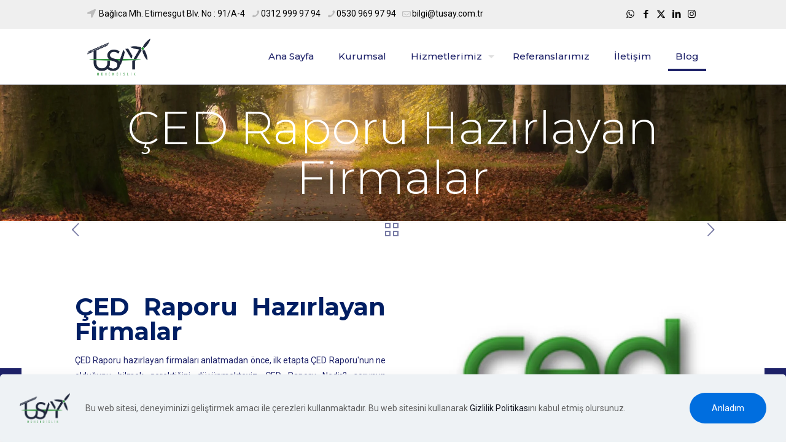

--- FILE ---
content_type: text/html; charset=UTF-8
request_url: https://tusay.com.tr/ced-raporu-hazirlayan-firmalar/
body_size: 30256
content:
<!DOCTYPE html>
<html lang="tr" prefix="og: https://ogp.me/ns#" class="no-js " itemscope itemtype="https://schema.org/Article" >

<head>

<meta charset="UTF-8" />
<meta name="keywords" content="ÇED Raporu - Proje Tanıtım Dosyası - Çevre Danışmanlık - Ankara Çevre Danışmanlık"/>
<meta property="og:image" content="https://tusay.com.tr/wp-content/uploads/2024/03/CED-Raporu-Hazirlayan-Firmalar.jpg"/>
<meta property="og:url" content="https://tusay.com.tr/ced-raporu-hazirlayan-firmalar/"/>
<meta property="og:type" content="article"/>
<meta property="og:title" content="ÇED Raporu Hazırlayan Firmalar"/>
<meta property="og:description" content="ÇED Raporu hazırlayan firmalar, Çevresel Etki Değerlendirmesi Yeterlik Belgesi ile belirlenmiş olan şartları sağlayan ve bu şartları sağlandığını belgeleyerek, Çevre, Şehircilik ve İklim Değişikliği Bakanlığı'na başvuruda bulunarak, ÇED Yeterlik Belgesi almış olan firmalardır."/>
<link rel="alternate" hreflang="tr-TR" href="https://tusay.com.tr/ced-raporu-hazirlayan-firmalar/"/>
<!-- Global site tag (gtag.js) - Google Analytics -->
<script async src="https://www.googletagmanager.com/gtag/js?id=G-WPSWJ2HZTT"></script>
<script>
  window.dataLayer = window.dataLayer || [];
  function gtag(){dataLayer.push(arguments);}
  gtag('js', new Date());

  gtag('config', 'G-WPSWJ2HZTT');
</script><meta name="format-detection" content="telephone=no">
<meta name="viewport" content="width=device-width, initial-scale=1" />
<meta name="theme-color" content="#ffffff" media="(prefers-color-scheme: light)">
<meta name="theme-color" content="#ffffff" media="(prefers-color-scheme: dark)">

<!-- Rank Math&#039;a Göre Arama Motoru Optimizasyonu - https://rankmath.com/ -->
<title>ÇED Raporu Hazırlayan Firmalar - Tusay Mühendislik</title>
<meta name="description" content="Tusay Mühendislik, Çevre ve Şehircilik Bakanlığı&#039;nca ÇED Yeterlik Belgesi verilmiş ÇED Raporu hazırlayan firmalar ... 0312 999 97 94"/>
<meta name="robots" content="index, follow, max-snippet:-1, max-video-preview:-1, max-image-preview:large"/>
<link rel="canonical" href="https://tusay.com.tr/ced-raporu-hazirlayan-firmalar/" />
<meta property="og:locale" content="tr_TR" />
<meta property="og:type" content="article" />
<meta property="og:title" content="ÇED Raporu Hazırlayan Firmalar - Tusay Mühendislik" />
<meta property="og:description" content="Tusay Mühendislik, Çevre ve Şehircilik Bakanlığı&#039;nca ÇED Yeterlik Belgesi verilmiş ÇED Raporu hazırlayan firmalar ... 0312 999 97 94" />
<meta property="og:url" content="https://tusay.com.tr/ced-raporu-hazirlayan-firmalar/" />
<meta property="og:site_name" content="Tusay Mühendislik" />
<meta property="article:tag" content="adana çed firmaları" />
<meta property="article:tag" content="ankara çed firmaları" />
<meta property="article:tag" content="ankara çed firması" />
<meta property="article:tag" content="bursa çed firması" />
<meta property="article:tag" content="çanakkale çed firması" />
<meta property="article:tag" content="çed firmaları" />
<meta property="article:tag" content="çed firması" />
<meta property="article:tag" content="çet firmaları" />
<meta property="article:tag" content="çet firması" />
<meta property="article:tag" content="istanbul çed firmaları" />
<meta property="article:section" content="Çevresel Etki Değerlendirme (ÇED)" />
<meta property="og:updated_time" content="2024-03-27T14:42:52+03:00" />
<meta property="og:image" content="https://tusay.com.tr/wp-content/uploads/2024/03/CED-Raporu-Hazirlayan-Firmalar.jpg" />
<meta property="og:image:secure_url" content="https://tusay.com.tr/wp-content/uploads/2024/03/CED-Raporu-Hazirlayan-Firmalar.jpg" />
<meta property="og:image:width" content="550" />
<meta property="og:image:height" content="550" />
<meta property="og:image:alt" content="ÇED Raporu Hazırlayan Firmalar, Yetkili ÇED Firmaları" />
<meta property="og:image:type" content="image/jpeg" />
<meta name="twitter:card" content="summary_large_image" />
<meta name="twitter:title" content="ÇED Raporu Hazırlayan Firmalar - Tusay Mühendislik" />
<meta name="twitter:description" content="Tusay Mühendislik, Çevre ve Şehircilik Bakanlığı&#039;nca ÇED Yeterlik Belgesi verilmiş ÇED Raporu hazırlayan firmalar ... 0312 999 97 94" />
<meta name="twitter:image" content="https://tusay.com.tr/wp-content/uploads/2024/03/CED-Raporu-Hazirlayan-Firmalar.jpg" />
<meta name="twitter:label1" content="Yazan" />
<meta name="twitter:data1" content="Tusay Mühendislik ÇED Raporu" />
<meta name="twitter:label2" content="Okuma süresi" />
<meta name="twitter:data2" content="3 dakika" />
<script type="application/ld+json" class="rank-math-schema">{"@context":"https://schema.org","@graph":[{"@type":"BreadcrumbList","@id":"https://tusay.com.tr/ced-raporu-hazirlayan-firmalar/#breadcrumb","itemListElement":[{"@type":"ListItem","position":"1","item":{"@id":"https://tusay.com.tr","name":"Anasayfa"}},{"@type":"ListItem","position":"2","item":{"@id":"https://tusay.com.tr/ced-raporu-hazirlayan-firmalar/","name":"\u00c7ED Raporu Haz\u0131rlayan Firmalar"}}]}]}</script>
<!-- /Rank Math WordPress SEO eklentisi -->

<link rel='dns-prefetch' href='//fonts.googleapis.com' />
<link rel="alternate" type="application/rss+xml" title="Tusay Mühendislik &raquo; akışı" href="https://tusay.com.tr/feed/" />
<link rel="alternate" type="application/rss+xml" title="Tusay Mühendislik &raquo; yorum akışı" href="https://tusay.com.tr/comments/feed/" />
<link rel="alternate" type="application/rss+xml" title="Tusay Mühendislik &raquo; ÇED Raporu Hazırlayan Firmalar yorum akışı" href="https://tusay.com.tr/ced-raporu-hazirlayan-firmalar/feed/" />
<link rel="alternate" title="oEmbed (JSON)" type="application/json+oembed" href="https://tusay.com.tr/wp-json/oembed/1.0/embed?url=https%3A%2F%2Ftusay.com.tr%2Fced-raporu-hazirlayan-firmalar%2F" />
<link rel="alternate" title="oEmbed (XML)" type="text/xml+oembed" href="https://tusay.com.tr/wp-json/oembed/1.0/embed?url=https%3A%2F%2Ftusay.com.tr%2Fced-raporu-hazirlayan-firmalar%2F&#038;format=xml" />
<style id='wp-img-auto-sizes-contain-inline-css' type='text/css'>
img:is([sizes=auto i],[sizes^="auto," i]){contain-intrinsic-size:3000px 1500px}
/*# sourceURL=wp-img-auto-sizes-contain-inline-css */
</style>
<style id='wp-emoji-styles-inline-css' type='text/css'>

	img.wp-smiley, img.emoji {
		display: inline !important;
		border: none !important;
		box-shadow: none !important;
		height: 1em !important;
		width: 1em !important;
		margin: 0 0.07em !important;
		vertical-align: -0.1em !important;
		background: none !important;
		padding: 0 !important;
	}
/*# sourceURL=wp-emoji-styles-inline-css */
</style>
<style id='wp-block-library-inline-css' type='text/css'>
:root{--wp-block-synced-color:#7a00df;--wp-block-synced-color--rgb:122,0,223;--wp-bound-block-color:var(--wp-block-synced-color);--wp-editor-canvas-background:#ddd;--wp-admin-theme-color:#007cba;--wp-admin-theme-color--rgb:0,124,186;--wp-admin-theme-color-darker-10:#006ba1;--wp-admin-theme-color-darker-10--rgb:0,107,160.5;--wp-admin-theme-color-darker-20:#005a87;--wp-admin-theme-color-darker-20--rgb:0,90,135;--wp-admin-border-width-focus:2px}@media (min-resolution:192dpi){:root{--wp-admin-border-width-focus:1.5px}}.wp-element-button{cursor:pointer}:root .has-very-light-gray-background-color{background-color:#eee}:root .has-very-dark-gray-background-color{background-color:#313131}:root .has-very-light-gray-color{color:#eee}:root .has-very-dark-gray-color{color:#313131}:root .has-vivid-green-cyan-to-vivid-cyan-blue-gradient-background{background:linear-gradient(135deg,#00d084,#0693e3)}:root .has-purple-crush-gradient-background{background:linear-gradient(135deg,#34e2e4,#4721fb 50%,#ab1dfe)}:root .has-hazy-dawn-gradient-background{background:linear-gradient(135deg,#faaca8,#dad0ec)}:root .has-subdued-olive-gradient-background{background:linear-gradient(135deg,#fafae1,#67a671)}:root .has-atomic-cream-gradient-background{background:linear-gradient(135deg,#fdd79a,#004a59)}:root .has-nightshade-gradient-background{background:linear-gradient(135deg,#330968,#31cdcf)}:root .has-midnight-gradient-background{background:linear-gradient(135deg,#020381,#2874fc)}:root{--wp--preset--font-size--normal:16px;--wp--preset--font-size--huge:42px}.has-regular-font-size{font-size:1em}.has-larger-font-size{font-size:2.625em}.has-normal-font-size{font-size:var(--wp--preset--font-size--normal)}.has-huge-font-size{font-size:var(--wp--preset--font-size--huge)}.has-text-align-center{text-align:center}.has-text-align-left{text-align:left}.has-text-align-right{text-align:right}.has-fit-text{white-space:nowrap!important}#end-resizable-editor-section{display:none}.aligncenter{clear:both}.items-justified-left{justify-content:flex-start}.items-justified-center{justify-content:center}.items-justified-right{justify-content:flex-end}.items-justified-space-between{justify-content:space-between}.screen-reader-text{border:0;clip-path:inset(50%);height:1px;margin:-1px;overflow:hidden;padding:0;position:absolute;width:1px;word-wrap:normal!important}.screen-reader-text:focus{background-color:#ddd;clip-path:none;color:#444;display:block;font-size:1em;height:auto;left:5px;line-height:normal;padding:15px 23px 14px;text-decoration:none;top:5px;width:auto;z-index:100000}html :where(.has-border-color){border-style:solid}html :where([style*=border-top-color]){border-top-style:solid}html :where([style*=border-right-color]){border-right-style:solid}html :where([style*=border-bottom-color]){border-bottom-style:solid}html :where([style*=border-left-color]){border-left-style:solid}html :where([style*=border-width]){border-style:solid}html :where([style*=border-top-width]){border-top-style:solid}html :where([style*=border-right-width]){border-right-style:solid}html :where([style*=border-bottom-width]){border-bottom-style:solid}html :where([style*=border-left-width]){border-left-style:solid}html :where(img[class*=wp-image-]){height:auto;max-width:100%}:where(figure){margin:0 0 1em}html :where(.is-position-sticky){--wp-admin--admin-bar--position-offset:var(--wp-admin--admin-bar--height,0px)}@media screen and (max-width:600px){html :where(.is-position-sticky){--wp-admin--admin-bar--position-offset:0px}}

/*# sourceURL=wp-block-library-inline-css */
</style><style id='wp-block-paragraph-inline-css' type='text/css'>
.is-small-text{font-size:.875em}.is-regular-text{font-size:1em}.is-large-text{font-size:2.25em}.is-larger-text{font-size:3em}.has-drop-cap:not(:focus):first-letter{float:left;font-size:8.4em;font-style:normal;font-weight:100;line-height:.68;margin:.05em .1em 0 0;text-transform:uppercase}body.rtl .has-drop-cap:not(:focus):first-letter{float:none;margin-left:.1em}p.has-drop-cap.has-background{overflow:hidden}:root :where(p.has-background){padding:1.25em 2.375em}:where(p.has-text-color:not(.has-link-color)) a{color:inherit}p.has-text-align-left[style*="writing-mode:vertical-lr"],p.has-text-align-right[style*="writing-mode:vertical-rl"]{rotate:180deg}
/*# sourceURL=https://tusay.com.tr/wp-includes/blocks/paragraph/style.min.css */
</style>
<style id='global-styles-inline-css' type='text/css'>
:root{--wp--preset--aspect-ratio--square: 1;--wp--preset--aspect-ratio--4-3: 4/3;--wp--preset--aspect-ratio--3-4: 3/4;--wp--preset--aspect-ratio--3-2: 3/2;--wp--preset--aspect-ratio--2-3: 2/3;--wp--preset--aspect-ratio--16-9: 16/9;--wp--preset--aspect-ratio--9-16: 9/16;--wp--preset--color--black: #000000;--wp--preset--color--cyan-bluish-gray: #abb8c3;--wp--preset--color--white: #ffffff;--wp--preset--color--pale-pink: #f78da7;--wp--preset--color--vivid-red: #cf2e2e;--wp--preset--color--luminous-vivid-orange: #ff6900;--wp--preset--color--luminous-vivid-amber: #fcb900;--wp--preset--color--light-green-cyan: #7bdcb5;--wp--preset--color--vivid-green-cyan: #00d084;--wp--preset--color--pale-cyan-blue: #8ed1fc;--wp--preset--color--vivid-cyan-blue: #0693e3;--wp--preset--color--vivid-purple: #9b51e0;--wp--preset--gradient--vivid-cyan-blue-to-vivid-purple: linear-gradient(135deg,rgb(6,147,227) 0%,rgb(155,81,224) 100%);--wp--preset--gradient--light-green-cyan-to-vivid-green-cyan: linear-gradient(135deg,rgb(122,220,180) 0%,rgb(0,208,130) 100%);--wp--preset--gradient--luminous-vivid-amber-to-luminous-vivid-orange: linear-gradient(135deg,rgb(252,185,0) 0%,rgb(255,105,0) 100%);--wp--preset--gradient--luminous-vivid-orange-to-vivid-red: linear-gradient(135deg,rgb(255,105,0) 0%,rgb(207,46,46) 100%);--wp--preset--gradient--very-light-gray-to-cyan-bluish-gray: linear-gradient(135deg,rgb(238,238,238) 0%,rgb(169,184,195) 100%);--wp--preset--gradient--cool-to-warm-spectrum: linear-gradient(135deg,rgb(74,234,220) 0%,rgb(151,120,209) 20%,rgb(207,42,186) 40%,rgb(238,44,130) 60%,rgb(251,105,98) 80%,rgb(254,248,76) 100%);--wp--preset--gradient--blush-light-purple: linear-gradient(135deg,rgb(255,206,236) 0%,rgb(152,150,240) 100%);--wp--preset--gradient--blush-bordeaux: linear-gradient(135deg,rgb(254,205,165) 0%,rgb(254,45,45) 50%,rgb(107,0,62) 100%);--wp--preset--gradient--luminous-dusk: linear-gradient(135deg,rgb(255,203,112) 0%,rgb(199,81,192) 50%,rgb(65,88,208) 100%);--wp--preset--gradient--pale-ocean: linear-gradient(135deg,rgb(255,245,203) 0%,rgb(182,227,212) 50%,rgb(51,167,181) 100%);--wp--preset--gradient--electric-grass: linear-gradient(135deg,rgb(202,248,128) 0%,rgb(113,206,126) 100%);--wp--preset--gradient--midnight: linear-gradient(135deg,rgb(2,3,129) 0%,rgb(40,116,252) 100%);--wp--preset--font-size--small: 13px;--wp--preset--font-size--medium: 20px;--wp--preset--font-size--large: 36px;--wp--preset--font-size--x-large: 42px;--wp--preset--spacing--20: 0.44rem;--wp--preset--spacing--30: 0.67rem;--wp--preset--spacing--40: 1rem;--wp--preset--spacing--50: 1.5rem;--wp--preset--spacing--60: 2.25rem;--wp--preset--spacing--70: 3.38rem;--wp--preset--spacing--80: 5.06rem;--wp--preset--shadow--natural: 6px 6px 9px rgba(0, 0, 0, 0.2);--wp--preset--shadow--deep: 12px 12px 50px rgba(0, 0, 0, 0.4);--wp--preset--shadow--sharp: 6px 6px 0px rgba(0, 0, 0, 0.2);--wp--preset--shadow--outlined: 6px 6px 0px -3px rgb(255, 255, 255), 6px 6px rgb(0, 0, 0);--wp--preset--shadow--crisp: 6px 6px 0px rgb(0, 0, 0);}:where(.is-layout-flex){gap: 0.5em;}:where(.is-layout-grid){gap: 0.5em;}body .is-layout-flex{display: flex;}.is-layout-flex{flex-wrap: wrap;align-items: center;}.is-layout-flex > :is(*, div){margin: 0;}body .is-layout-grid{display: grid;}.is-layout-grid > :is(*, div){margin: 0;}:where(.wp-block-columns.is-layout-flex){gap: 2em;}:where(.wp-block-columns.is-layout-grid){gap: 2em;}:where(.wp-block-post-template.is-layout-flex){gap: 1.25em;}:where(.wp-block-post-template.is-layout-grid){gap: 1.25em;}.has-black-color{color: var(--wp--preset--color--black) !important;}.has-cyan-bluish-gray-color{color: var(--wp--preset--color--cyan-bluish-gray) !important;}.has-white-color{color: var(--wp--preset--color--white) !important;}.has-pale-pink-color{color: var(--wp--preset--color--pale-pink) !important;}.has-vivid-red-color{color: var(--wp--preset--color--vivid-red) !important;}.has-luminous-vivid-orange-color{color: var(--wp--preset--color--luminous-vivid-orange) !important;}.has-luminous-vivid-amber-color{color: var(--wp--preset--color--luminous-vivid-amber) !important;}.has-light-green-cyan-color{color: var(--wp--preset--color--light-green-cyan) !important;}.has-vivid-green-cyan-color{color: var(--wp--preset--color--vivid-green-cyan) !important;}.has-pale-cyan-blue-color{color: var(--wp--preset--color--pale-cyan-blue) !important;}.has-vivid-cyan-blue-color{color: var(--wp--preset--color--vivid-cyan-blue) !important;}.has-vivid-purple-color{color: var(--wp--preset--color--vivid-purple) !important;}.has-black-background-color{background-color: var(--wp--preset--color--black) !important;}.has-cyan-bluish-gray-background-color{background-color: var(--wp--preset--color--cyan-bluish-gray) !important;}.has-white-background-color{background-color: var(--wp--preset--color--white) !important;}.has-pale-pink-background-color{background-color: var(--wp--preset--color--pale-pink) !important;}.has-vivid-red-background-color{background-color: var(--wp--preset--color--vivid-red) !important;}.has-luminous-vivid-orange-background-color{background-color: var(--wp--preset--color--luminous-vivid-orange) !important;}.has-luminous-vivid-amber-background-color{background-color: var(--wp--preset--color--luminous-vivid-amber) !important;}.has-light-green-cyan-background-color{background-color: var(--wp--preset--color--light-green-cyan) !important;}.has-vivid-green-cyan-background-color{background-color: var(--wp--preset--color--vivid-green-cyan) !important;}.has-pale-cyan-blue-background-color{background-color: var(--wp--preset--color--pale-cyan-blue) !important;}.has-vivid-cyan-blue-background-color{background-color: var(--wp--preset--color--vivid-cyan-blue) !important;}.has-vivid-purple-background-color{background-color: var(--wp--preset--color--vivid-purple) !important;}.has-black-border-color{border-color: var(--wp--preset--color--black) !important;}.has-cyan-bluish-gray-border-color{border-color: var(--wp--preset--color--cyan-bluish-gray) !important;}.has-white-border-color{border-color: var(--wp--preset--color--white) !important;}.has-pale-pink-border-color{border-color: var(--wp--preset--color--pale-pink) !important;}.has-vivid-red-border-color{border-color: var(--wp--preset--color--vivid-red) !important;}.has-luminous-vivid-orange-border-color{border-color: var(--wp--preset--color--luminous-vivid-orange) !important;}.has-luminous-vivid-amber-border-color{border-color: var(--wp--preset--color--luminous-vivid-amber) !important;}.has-light-green-cyan-border-color{border-color: var(--wp--preset--color--light-green-cyan) !important;}.has-vivid-green-cyan-border-color{border-color: var(--wp--preset--color--vivid-green-cyan) !important;}.has-pale-cyan-blue-border-color{border-color: var(--wp--preset--color--pale-cyan-blue) !important;}.has-vivid-cyan-blue-border-color{border-color: var(--wp--preset--color--vivid-cyan-blue) !important;}.has-vivid-purple-border-color{border-color: var(--wp--preset--color--vivid-purple) !important;}.has-vivid-cyan-blue-to-vivid-purple-gradient-background{background: var(--wp--preset--gradient--vivid-cyan-blue-to-vivid-purple) !important;}.has-light-green-cyan-to-vivid-green-cyan-gradient-background{background: var(--wp--preset--gradient--light-green-cyan-to-vivid-green-cyan) !important;}.has-luminous-vivid-amber-to-luminous-vivid-orange-gradient-background{background: var(--wp--preset--gradient--luminous-vivid-amber-to-luminous-vivid-orange) !important;}.has-luminous-vivid-orange-to-vivid-red-gradient-background{background: var(--wp--preset--gradient--luminous-vivid-orange-to-vivid-red) !important;}.has-very-light-gray-to-cyan-bluish-gray-gradient-background{background: var(--wp--preset--gradient--very-light-gray-to-cyan-bluish-gray) !important;}.has-cool-to-warm-spectrum-gradient-background{background: var(--wp--preset--gradient--cool-to-warm-spectrum) !important;}.has-blush-light-purple-gradient-background{background: var(--wp--preset--gradient--blush-light-purple) !important;}.has-blush-bordeaux-gradient-background{background: var(--wp--preset--gradient--blush-bordeaux) !important;}.has-luminous-dusk-gradient-background{background: var(--wp--preset--gradient--luminous-dusk) !important;}.has-pale-ocean-gradient-background{background: var(--wp--preset--gradient--pale-ocean) !important;}.has-electric-grass-gradient-background{background: var(--wp--preset--gradient--electric-grass) !important;}.has-midnight-gradient-background{background: var(--wp--preset--gradient--midnight) !important;}.has-small-font-size{font-size: var(--wp--preset--font-size--small) !important;}.has-medium-font-size{font-size: var(--wp--preset--font-size--medium) !important;}.has-large-font-size{font-size: var(--wp--preset--font-size--large) !important;}.has-x-large-font-size{font-size: var(--wp--preset--font-size--x-large) !important;}
/*# sourceURL=global-styles-inline-css */
</style>

<style id='classic-theme-styles-inline-css' type='text/css'>
/*! This file is auto-generated */
.wp-block-button__link{color:#fff;background-color:#32373c;border-radius:9999px;box-shadow:none;text-decoration:none;padding:calc(.667em + 2px) calc(1.333em + 2px);font-size:1.125em}.wp-block-file__button{background:#32373c;color:#fff;text-decoration:none}
/*# sourceURL=/wp-includes/css/classic-themes.min.css */
</style>
<link rel='stylesheet' id='contact-form-7-css' href='https://tusay.com.tr/wp-content/plugins/contact-form-7/includes/css/styles.css?ver=6.1.4' type='text/css' media='all' />
<link rel='stylesheet' id='mfn-be-css' href='https://tusay.com.tr/wp-content/themes/betheme/css/be.css?ver=27.5.11' type='text/css' media='all' />
<link rel='stylesheet' id='mfn-animations-css' href='https://tusay.com.tr/wp-content/themes/betheme/assets/animations/animations.min.css?ver=27.5.11' type='text/css' media='all' />
<link rel='stylesheet' id='mfn-font-awesome-css' href='https://tusay.com.tr/wp-content/themes/betheme/fonts/fontawesome/fontawesome.css?ver=27.5.11' type='text/css' media='all' />
<link rel='stylesheet' id='mfn-jplayer-css' href='https://tusay.com.tr/wp-content/themes/betheme/assets/jplayer/css/jplayer.blue.monday.min.css?ver=27.5.11' type='text/css' media='all' />
<link rel='stylesheet' id='mfn-responsive-css' href='https://tusay.com.tr/wp-content/themes/betheme/css/responsive.css?ver=27.5.11' type='text/css' media='all' />
<link rel='stylesheet' id='mfn-fonts-css' href='https://fonts.googleapis.com/css?family=Roboto%3A1%2C300%2C400%2C400italic%2C500%2C700%2C700italic%7CMontserrat%3A1%2C300%2C400%2C400italic%2C500%2C700%2C700italic&#038;display=swap&#038;ver=6.9' type='text/css' media='all' />
<style id='mfn-dynamic-inline-css' type='text/css'>
#Subheader{background-image:url(https://tusay.com.tr/wp-content/uploads/2022/07/header_beckground_2-scaled.jpg);background-repeat:no-repeat;background-position:left bottom;background-size:cover}
html{background-color:#ffffff}#Wrapper,#Content,.mfn-popup .mfn-popup-content,.mfn-off-canvas-sidebar .mfn-off-canvas-content-wrapper,.mfn-cart-holder,.mfn-header-login,#Top_bar .search_wrapper,#Top_bar .top_bar_right .mfn-live-search-box,.column_livesearch .mfn-live-search-wrapper,.column_livesearch .mfn-live-search-box{background-color:#ffffff}.layout-boxed.mfn-bebuilder-header.mfn-ui #Wrapper .mfn-only-sample-content{background-color:#ffffff}body:not(.template-slider) #Header{min-height:0px}body.header-below:not(.template-slider) #Header{padding-top:0px}#Footer .widgets_wrapper{padding:30px 0}.has-search-overlay.search-overlay-opened #search-overlay{background-color:rgba(0,0,0,0.6)}.elementor-page.elementor-default #Content .the_content .section_wrapper{max-width:100%}.elementor-page.elementor-default #Content .section.the_content{width:100%}.elementor-page.elementor-default #Content .section_wrapper .the_content_wrapper{margin-left:0;margin-right:0;width:100%}body,span.date_label,.timeline_items li h3 span,input[type="date"],input[type="text"],input[type="password"],input[type="tel"],input[type="email"],input[type="url"],textarea,select,.offer_li .title h3,.mfn-menu-item-megamenu{font-family:"Roboto",-apple-system,BlinkMacSystemFont,"Segoe UI",Roboto,Oxygen-Sans,Ubuntu,Cantarell,"Helvetica Neue",sans-serif}.lead,.big{font-family:"Roboto",-apple-system,BlinkMacSystemFont,"Segoe UI",Roboto,Oxygen-Sans,Ubuntu,Cantarell,"Helvetica Neue",sans-serif}#menu > ul > li > a,#overlay-menu ul li a{font-family:"Montserrat",-apple-system,BlinkMacSystemFont,"Segoe UI",Roboto,Oxygen-Sans,Ubuntu,Cantarell,"Helvetica Neue",sans-serif}#Subheader .title{font-family:"Montserrat",-apple-system,BlinkMacSystemFont,"Segoe UI",Roboto,Oxygen-Sans,Ubuntu,Cantarell,"Helvetica Neue",sans-serif}h1,h2,h3,h4,.text-logo #logo{font-family:"Montserrat",-apple-system,BlinkMacSystemFont,"Segoe UI",Roboto,Oxygen-Sans,Ubuntu,Cantarell,"Helvetica Neue",sans-serif}h5,h6{font-family:"Montserrat",-apple-system,BlinkMacSystemFont,"Segoe UI",Roboto,Oxygen-Sans,Ubuntu,Cantarell,"Helvetica Neue",sans-serif}blockquote{font-family:"Roboto",-apple-system,BlinkMacSystemFont,"Segoe UI",Roboto,Oxygen-Sans,Ubuntu,Cantarell,"Helvetica Neue",sans-serif}.chart_box .chart .num,.counter .desc_wrapper .number-wrapper,.how_it_works .image .number,.pricing-box .plan-header .price,.quick_fact .number-wrapper,.woocommerce .product div.entry-summary .price{font-family:"Roboto",-apple-system,BlinkMacSystemFont,"Segoe UI",Roboto,Oxygen-Sans,Ubuntu,Cantarell,"Helvetica Neue",sans-serif}body,.mfn-menu-item-megamenu{font-size:14px;line-height:25px;font-weight:400;letter-spacing:0px}.lead,.big{font-size:20px;line-height:25px;font-weight:400;letter-spacing:0px}#menu > ul > li > a,#overlay-menu ul li a{font-size:15px;font-weight:500;letter-spacing:0px}#overlay-menu ul li a{line-height:22.5px}#Subheader .title{font-size:75px;line-height:81px;font-weight:300;letter-spacing:0px}h1,.text-logo #logo{font-size:80px;line-height:80px;font-weight:700;letter-spacing:0px}h2{font-size:60px;line-height:60px;font-weight:700;letter-spacing:0px}h3,.woocommerce ul.products li.product h3,.woocommerce #customer_login h2{font-size:40px;line-height:40px;font-weight:700;letter-spacing:0px}h4,.woocommerce .woocommerce-order-details__title,.woocommerce .wc-bacs-bank-details-heading,.woocommerce .woocommerce-customer-details h2{font-size:30px;line-height:35px;font-weight:800;letter-spacing:0px}h5{font-size:15px;line-height:25px;font-weight:700;letter-spacing:0px}h6{font-size:14px;line-height:25px;font-weight:400;letter-spacing:0px}#Intro .intro-title{font-size:70px;line-height:70px;font-weight:900;letter-spacing:0px;font-style:italic}@media only screen and (min-width:768px) and (max-width:959px){body,.mfn-menu-item-megamenu{font-size:13px;line-height:21px;font-weight:400;letter-spacing:0px}.lead,.big{font-size:17px;line-height:21px;font-weight:400;letter-spacing:0px}#menu > ul > li > a,#overlay-menu ul li a{font-size:13px;font-weight:500;letter-spacing:0px}#overlay-menu ul li a{line-height:19.5px}#Subheader .title{font-size:64px;line-height:69px;font-weight:300;letter-spacing:0px}h1,.text-logo #logo{font-size:68px;line-height:68px;font-weight:700;letter-spacing:0px}h2{font-size:51px;line-height:51px;font-weight:700;letter-spacing:0px}h3,.woocommerce ul.products li.product h3,.woocommerce #customer_login h2{font-size:34px;line-height:34px;font-weight:700;letter-spacing:0px}h4,.woocommerce .woocommerce-order-details__title,.woocommerce .wc-bacs-bank-details-heading,.woocommerce .woocommerce-customer-details h2{font-size:26px;line-height:30px;font-weight:800;letter-spacing:0px}h5{font-size:13px;line-height:21px;font-weight:700;letter-spacing:0px}h6{font-size:13px;line-height:21px;font-weight:400;letter-spacing:0px}#Intro .intro-title{font-size:60px;line-height:60px;font-weight:900;letter-spacing:0px;font-style:italic}blockquote{font-size:15px}.chart_box .chart .num{font-size:45px;line-height:45px}.counter .desc_wrapper .number-wrapper{font-size:45px;line-height:45px}.counter .desc_wrapper .title{font-size:14px;line-height:18px}.faq .question .title{font-size:14px}.fancy_heading .title{font-size:38px;line-height:38px}.offer .offer_li .desc_wrapper .title h3{font-size:32px;line-height:32px}.offer_thumb_ul li.offer_thumb_li .desc_wrapper .title h3{font-size:32px;line-height:32px}.pricing-box .plan-header h2{font-size:27px;line-height:27px}.pricing-box .plan-header .price > span{font-size:40px;line-height:40px}.pricing-box .plan-header .price sup.currency{font-size:18px;line-height:18px}.pricing-box .plan-header .price sup.period{font-size:14px;line-height:14px}.quick_fact .number-wrapper{font-size:80px;line-height:80px}.trailer_box .desc h2{font-size:27px;line-height:27px}.widget > h3{font-size:17px;line-height:20px}}@media only screen and (min-width:480px) and (max-width:767px){body,.mfn-menu-item-megamenu{font-size:13px;line-height:19px;font-weight:400;letter-spacing:0px}.lead,.big{font-size:15px;line-height:19px;font-weight:400;letter-spacing:0px}#menu > ul > li > a,#overlay-menu ul li a{font-size:13px;font-weight:500;letter-spacing:0px}#overlay-menu ul li a{line-height:19.5px}#Subheader .title{font-size:56px;line-height:61px;font-weight:300;letter-spacing:0px}h1,.text-logo #logo{font-size:60px;line-height:60px;font-weight:700;letter-spacing:0px}h2{font-size:45px;line-height:45px;font-weight:700;letter-spacing:0px}h3,.woocommerce ul.products li.product h3,.woocommerce #customer_login h2{font-size:30px;line-height:30px;font-weight:700;letter-spacing:0px}h4,.woocommerce .woocommerce-order-details__title,.woocommerce .wc-bacs-bank-details-heading,.woocommerce .woocommerce-customer-details h2{font-size:23px;line-height:26px;font-weight:800;letter-spacing:0px}h5{font-size:13px;line-height:19px;font-weight:700;letter-spacing:0px}h6{font-size:13px;line-height:19px;font-weight:400;letter-spacing:0px}#Intro .intro-title{font-size:53px;line-height:53px;font-weight:900;letter-spacing:0px;font-style:italic}blockquote{font-size:14px}.chart_box .chart .num{font-size:40px;line-height:40px}.counter .desc_wrapper .number-wrapper{font-size:40px;line-height:40px}.counter .desc_wrapper .title{font-size:13px;line-height:16px}.faq .question .title{font-size:13px}.fancy_heading .title{font-size:34px;line-height:34px}.offer .offer_li .desc_wrapper .title h3{font-size:28px;line-height:28px}.offer_thumb_ul li.offer_thumb_li .desc_wrapper .title h3{font-size:28px;line-height:28px}.pricing-box .plan-header h2{font-size:24px;line-height:24px}.pricing-box .plan-header .price > span{font-size:34px;line-height:34px}.pricing-box .plan-header .price sup.currency{font-size:16px;line-height:16px}.pricing-box .plan-header .price sup.period{font-size:13px;line-height:13px}.quick_fact .number-wrapper{font-size:70px;line-height:70px}.trailer_box .desc h2{font-size:24px;line-height:24px}.widget > h3{font-size:16px;line-height:19px}}@media only screen and (max-width:479px){body,.mfn-menu-item-megamenu{font-size:13px;line-height:19px;font-weight:400;letter-spacing:0px}.lead,.big{font-size:13px;line-height:19px;font-weight:400;letter-spacing:0px}#menu > ul > li > a,#overlay-menu ul li a{font-size:13px;font-weight:500;letter-spacing:0px}#overlay-menu ul li a{line-height:19.5px}#Subheader .title{font-size:45px;line-height:49px;font-weight:300;letter-spacing:0px}h1,.text-logo #logo{font-size:48px;line-height:48px;font-weight:700;letter-spacing:0px}h2{font-size:36px;line-height:36px;font-weight:700;letter-spacing:0px}h3,.woocommerce ul.products li.product h3,.woocommerce #customer_login h2{font-size:24px;line-height:24px;font-weight:700;letter-spacing:0px}h4,.woocommerce .woocommerce-order-details__title,.woocommerce .wc-bacs-bank-details-heading,.woocommerce .woocommerce-customer-details h2{font-size:18px;line-height:21px;font-weight:800;letter-spacing:0px}h5{font-size:13px;line-height:19px;font-weight:700;letter-spacing:0px}h6{font-size:13px;line-height:19px;font-weight:400;letter-spacing:0px}#Intro .intro-title{font-size:42px;line-height:42px;font-weight:900;letter-spacing:0px;font-style:italic}blockquote{font-size:13px}.chart_box .chart .num{font-size:35px;line-height:35px}.counter .desc_wrapper .number-wrapper{font-size:35px;line-height:35px}.counter .desc_wrapper .title{font-size:13px;line-height:26px}.faq .question .title{font-size:13px}.fancy_heading .title{font-size:30px;line-height:30px}.offer .offer_li .desc_wrapper .title h3{font-size:26px;line-height:26px}.offer_thumb_ul li.offer_thumb_li .desc_wrapper .title h3{font-size:26px;line-height:26px}.pricing-box .plan-header h2{font-size:21px;line-height:21px}.pricing-box .plan-header .price > span{font-size:32px;line-height:32px}.pricing-box .plan-header .price sup.currency{font-size:14px;line-height:14px}.pricing-box .plan-header .price sup.period{font-size:13px;line-height:13px}.quick_fact .number-wrapper{font-size:60px;line-height:60px}.trailer_box .desc h2{font-size:21px;line-height:21px}.widget > h3{font-size:15px;line-height:18px}}.with_aside .sidebar.columns{width:23%}.with_aside .sections_group{width:77%}.aside_both .sidebar.columns{width:18%}.aside_both .sidebar.sidebar-1{margin-left:-82%}.aside_both .sections_group{width:64%;margin-left:18%}@media only screen and (min-width:1240px){#Wrapper,.with_aside .content_wrapper{max-width:1080px}body.layout-boxed.mfn-header-scrolled .mfn-header-tmpl.mfn-sticky-layout-width{max-width:1080px;left:0;right:0;margin-left:auto;margin-right:auto}body.layout-boxed:not(.mfn-header-scrolled) .mfn-header-tmpl.mfn-header-layout-width,body.layout-boxed .mfn-header-tmpl.mfn-header-layout-width:not(.mfn-hasSticky){max-width:1080px;left:0;right:0;margin-left:auto;margin-right:auto}body.layout-boxed.mfn-bebuilder-header.mfn-ui .mfn-only-sample-content{max-width:1080px;margin-left:auto;margin-right:auto}.section_wrapper,.container{max-width:1060px}.layout-boxed.header-boxed #Top_bar.is-sticky{max-width:1080px}}@media only screen and (max-width:767px){#Wrapper{max-width:calc(100% - 67px)}.content_wrapper .section_wrapper,.container,.four.columns .widget-area{max-width:550px !important;padding-left:33px;padding-right:33px}}body{--mfn-button-font-family:inherit;--mfn-button-font-size:14px;--mfn-button-font-weight:400;--mfn-button-font-style:inherit;--mfn-button-letter-spacing:0px;--mfn-button-padding:16px 35px 16px 35px;--mfn-button-border-width:0;--mfn-button-border-radius:50px 50px 50px 50px;--mfn-button-gap:10px;--mfn-button-transition:0.2s;--mfn-button-color:#1e2269;--mfn-button-color-hover:#1e2269;--mfn-button-bg:#e3e9f8;--mfn-button-bg-hover:#d6dceb;--mfn-button-border-color:transparent;--mfn-button-border-color-hover:transparent;--mfn-button-icon-color:#1e2269;--mfn-button-icon-color-hover:#1e2269;--mfn-button-box-shadow:unset;--mfn-button-theme-color:#ffffff;--mfn-button-theme-color-hover:#ffffff;--mfn-button-theme-bg:#1e2269;--mfn-button-theme-bg-hover:#11155c;--mfn-button-theme-border-color:transparent;--mfn-button-theme-border-color-hover:transparent;--mfn-button-theme-icon-color:#ffffff;--mfn-button-theme-icon-color-hover:#ffffff;--mfn-button-theme-box-shadow:unset;--mfn-button-shop-color:#ffffff;--mfn-button-shop-color-hover:#ffffff;--mfn-button-shop-bg:#1e2269;--mfn-button-shop-bg-hover:#11155c;--mfn-button-shop-border-color:transparent;--mfn-button-shop-border-color-hover:transparent;--mfn-button-shop-icon-color:#626262;--mfn-button-shop-icon-color-hover:#626262;--mfn-button-shop-box-shadow:unset;--mfn-button-action-color:#747474;--mfn-button-action-color-hover:#747474;--mfn-button-action-bg:#f7f7f7;--mfn-button-action-bg-hover:#eaeaea;--mfn-button-action-border-color:transparent;--mfn-button-action-border-color-hover:transparent;--mfn-button-action-icon-color:#626262;--mfn-button-action-icon-color-hover:#626262;--mfn-button-action-box-shadow:unset}@media only screen and (max-width:959px){body{}}@media only screen and (max-width:768px){body{}}#Top_bar #logo,.header-fixed #Top_bar #logo,.header-plain #Top_bar #logo,.header-transparent #Top_bar #logo{height:60px;line-height:60px;padding:15px 0}.logo-overflow #Top_bar:not(.is-sticky) .logo{height:90px}#Top_bar .menu > li > a{padding:15px 0}.menu-highlight:not(.header-creative) #Top_bar .menu > li > a{margin:20px 0}.header-plain:not(.menu-highlight) #Top_bar .menu > li > a span:not(.description){line-height:90px}.header-fixed #Top_bar .menu > li > a{padding:30px 0}@media only screen and (max-width:767px){.mobile-header-mini #Top_bar #logo{height:50px!important;line-height:50px!important;margin:5px 0}}#Top_bar #logo img.svg{width:100px}.image_frame,.wp-caption{border-width:0px}.alert{border-radius:0px}#Top_bar .top_bar_right .top-bar-right-input input{width:200px}.mfn-live-search-box .mfn-live-search-list{max-height:300px}#Side_slide{right:-250px;width:250px}#Side_slide.left{left:-250px}.blog-teaser li .desc-wrapper .desc{background-position-y:-1px}.mfn-free-delivery-info{--mfn-free-delivery-bar:#1e2269;--mfn-free-delivery-bg:rgba(0,0,0,0.1);--mfn-free-delivery-achieved:#1e2269}@media only screen and ( max-width:767px ){}@media only screen and (min-width:1240px){body:not(.header-simple) #Top_bar #menu{display:block!important}.tr-menu #Top_bar #menu{background:none!important}#Top_bar .menu > li > ul.mfn-megamenu > li{float:left}#Top_bar .menu > li > ul.mfn-megamenu > li.mfn-megamenu-cols-1{width:100%}#Top_bar .menu > li > ul.mfn-megamenu > li.mfn-megamenu-cols-2{width:50%}#Top_bar .menu > li > ul.mfn-megamenu > li.mfn-megamenu-cols-3{width:33.33%}#Top_bar .menu > li > ul.mfn-megamenu > li.mfn-megamenu-cols-4{width:25%}#Top_bar .menu > li > ul.mfn-megamenu > li.mfn-megamenu-cols-5{width:20%}#Top_bar .menu > li > ul.mfn-megamenu > li.mfn-megamenu-cols-6{width:16.66%}#Top_bar .menu > li > ul.mfn-megamenu > li > ul{display:block!important;position:inherit;left:auto;top:auto;border-width:0 1px 0 0}#Top_bar .menu > li > ul.mfn-megamenu > li:last-child > ul{border:0}#Top_bar .menu > li > ul.mfn-megamenu > li > ul li{width:auto}#Top_bar .menu > li > ul.mfn-megamenu a.mfn-megamenu-title{text-transform:uppercase;font-weight:400;background:none}#Top_bar .menu > li > ul.mfn-megamenu a .menu-arrow{display:none}.menuo-right #Top_bar .menu > li > ul.mfn-megamenu{left:0;width:98%!important;margin:0 1%;padding:20px 0}.menuo-right #Top_bar .menu > li > ul.mfn-megamenu-bg{box-sizing:border-box}#Top_bar .menu > li > ul.mfn-megamenu-bg{padding:20px 166px 20px 20px;background-repeat:no-repeat;background-position:right bottom}.rtl #Top_bar .menu > li > ul.mfn-megamenu-bg{padding-left:166px;padding-right:20px;background-position:left bottom}#Top_bar .menu > li > ul.mfn-megamenu-bg > li{background:none}#Top_bar .menu > li > ul.mfn-megamenu-bg > li a{border:none}#Top_bar .menu > li > ul.mfn-megamenu-bg > li > ul{background:none!important;-webkit-box-shadow:0 0 0 0;-moz-box-shadow:0 0 0 0;box-shadow:0 0 0 0}.mm-vertical #Top_bar .container{position:relative}.mm-vertical #Top_bar .top_bar_left{position:static}.mm-vertical #Top_bar .menu > li ul{box-shadow:0 0 0 0 transparent!important;background-image:none}.mm-vertical #Top_bar .menu > li > ul.mfn-megamenu{padding:20px 0}.mm-vertical.header-plain #Top_bar .menu > li > ul.mfn-megamenu{width:100%!important;margin:0}.mm-vertical #Top_bar .menu > li > ul.mfn-megamenu > li{display:table-cell;float:none!important;width:10%;padding:0 15px;border-right:1px solid rgba(0,0,0,0.05)}.mm-vertical #Top_bar .menu > li > ul.mfn-megamenu > li:last-child{border-right-width:0}.mm-vertical #Top_bar .menu > li > ul.mfn-megamenu > li.hide-border{border-right-width:0}.mm-vertical #Top_bar .menu > li > ul.mfn-megamenu > li a{border-bottom-width:0;padding:9px 15px;line-height:120%}.mm-vertical #Top_bar .menu > li > ul.mfn-megamenu a.mfn-megamenu-title{font-weight:700}.rtl .mm-vertical #Top_bar .menu > li > ul.mfn-megamenu > li:first-child{border-right-width:0}.rtl .mm-vertical #Top_bar .menu > li > ul.mfn-megamenu > li:last-child{border-right-width:1px}body.header-shop #Top_bar #menu{display:flex!important;background-color:transparent}.header-shop #Top_bar.is-sticky .top_bar_row_second{display:none}.header-plain:not(.menuo-right) #Header .top_bar_left{width:auto!important}.header-stack.header-center #Top_bar #menu{display:inline-block!important}.header-simple #Top_bar #menu{display:none;height:auto;width:300px;bottom:auto;top:100%;right:1px;position:absolute;margin:0}.header-simple #Header a.responsive-menu-toggle{display:block;right:10px}.header-simple #Top_bar #menu > ul{width:100%;float:left}.header-simple #Top_bar #menu ul li{width:100%;padding-bottom:0;border-right:0;position:relative}.header-simple #Top_bar #menu ul li a{padding:0 20px;margin:0;display:block;height:auto;line-height:normal;border:none}.header-simple #Top_bar #menu ul li a:not(.menu-toggle):after{display:none}.header-simple #Top_bar #menu ul li a span{border:none;line-height:44px;display:inline;padding:0}.header-simple #Top_bar #menu ul li.submenu .menu-toggle{display:block;position:absolute;right:0;top:0;width:44px;height:44px;line-height:44px;font-size:30px;font-weight:300;text-align:center;cursor:pointer;color:#444;opacity:0.33;transform:unset}.header-simple #Top_bar #menu ul li.submenu .menu-toggle:after{content:"+";position:static}.header-simple #Top_bar #menu ul li.hover > .menu-toggle:after{content:"-"}.header-simple #Top_bar #menu ul li.hover a{border-bottom:0}.header-simple #Top_bar #menu ul.mfn-megamenu li .menu-toggle{display:none}.header-simple #Top_bar #menu ul li ul{position:relative!important;left:0!important;top:0;padding:0;margin:0!important;width:auto!important;background-image:none}.header-simple #Top_bar #menu ul li ul li{width:100%!important;display:block;padding:0}.header-simple #Top_bar #menu ul li ul li a{padding:0 20px 0 30px}.header-simple #Top_bar #menu ul li ul li a .menu-arrow{display:none}.header-simple #Top_bar #menu ul li ul li a span{padding:0}.header-simple #Top_bar #menu ul li ul li a span:after{display:none!important}.header-simple #Top_bar .menu > li > ul.mfn-megamenu a.mfn-megamenu-title{text-transform:uppercase;font-weight:400}.header-simple #Top_bar .menu > li > ul.mfn-megamenu > li > ul{display:block!important;position:inherit;left:auto;top:auto}.header-simple #Top_bar #menu ul li ul li ul{border-left:0!important;padding:0;top:0}.header-simple #Top_bar #menu ul li ul li ul li a{padding:0 20px 0 40px}.rtl.header-simple #Top_bar #menu{left:1px;right:auto}.rtl.header-simple #Top_bar a.responsive-menu-toggle{left:10px;right:auto}.rtl.header-simple #Top_bar #menu ul li.submenu .menu-toggle{left:0;right:auto}.rtl.header-simple #Top_bar #menu ul li ul{left:auto!important;right:0!important}.rtl.header-simple #Top_bar #menu ul li ul li a{padding:0 30px 0 20px}.rtl.header-simple #Top_bar #menu ul li ul li ul li a{padding:0 40px 0 20px}.menu-highlight #Top_bar .menu > li{margin:0 2px}.menu-highlight:not(.header-creative) #Top_bar .menu > li > a{padding:0;-webkit-border-radius:5px;border-radius:5px}.menu-highlight #Top_bar .menu > li > a:after{display:none}.menu-highlight #Top_bar .menu > li > a span:not(.description){line-height:50px}.menu-highlight #Top_bar .menu > li > a span.description{display:none}.menu-highlight.header-stack #Top_bar .menu > li > a{margin:10px 0!important}.menu-highlight.header-stack #Top_bar .menu > li > a span:not(.description){line-height:40px}.menu-highlight.header-simple #Top_bar #menu ul li,.menu-highlight.header-creative #Top_bar #menu ul li{margin:0}.menu-highlight.header-simple #Top_bar #menu ul li > a,.menu-highlight.header-creative #Top_bar #menu ul li > a{-webkit-border-radius:0;border-radius:0}.menu-highlight:not(.header-fixed):not(.header-simple) #Top_bar.is-sticky .menu > li > a{margin:10px 0!important;padding:5px 0!important}.menu-highlight:not(.header-fixed):not(.header-simple) #Top_bar.is-sticky .menu > li > a span{line-height:30px!important}.header-modern.menu-highlight.menuo-right .menu_wrapper{margin-right:20px}.menu-line-below #Top_bar .menu > li > a:not(.menu-toggle):after{top:auto;bottom:-4px}.menu-line-below #Top_bar.is-sticky .menu > li > a:not(.menu-toggle):after{top:auto;bottom:-4px}.menu-line-below-80 #Top_bar:not(.is-sticky) .menu > li > a:not(.menu-toggle):after{height:4px;left:10%;top:50%;margin-top:20px;width:80%}.menu-line-below-80-1 #Top_bar:not(.is-sticky) .menu > li > a:not(.menu-toggle):after{height:1px;left:10%;top:50%;margin-top:20px;width:80%}.menu-link-color #Top_bar .menu > li > a:not(.menu-toggle):after{display:none!important}.menu-arrow-top #Top_bar .menu > li > a:after{background:none repeat scroll 0 0 rgba(0,0,0,0)!important;border-color:#ccc transparent transparent;border-style:solid;border-width:7px 7px 0;display:block;height:0;left:50%;margin-left:-7px;top:0!important;width:0}.menu-arrow-top #Top_bar.is-sticky .menu > li > a:after{top:0!important}.menu-arrow-bottom #Top_bar .menu > li > a:after{background:none!important;border-color:transparent transparent #ccc;border-style:solid;border-width:0 7px 7px;display:block;height:0;left:50%;margin-left:-7px;top:auto;bottom:0;width:0}.menu-arrow-bottom #Top_bar.is-sticky .menu > li > a:after{top:auto;bottom:0}.menuo-no-borders #Top_bar .menu > li > a span{border-width:0!important}.menuo-no-borders #Header_creative #Top_bar .menu > li > a span{border-bottom-width:0}.menuo-no-borders.header-plain #Top_bar a#header_cart,.menuo-no-borders.header-plain #Top_bar a#search_button,.menuo-no-borders.header-plain #Top_bar .wpml-languages,.menuo-no-borders.header-plain #Top_bar a.action_button{border-width:0}.menuo-right #Top_bar .menu_wrapper{float:right}.menuo-right.header-stack:not(.header-center) #Top_bar .menu_wrapper{margin-right:150px}body.header-creative{padding-left:50px}body.header-creative.header-open{padding-left:250px}body.error404,body.under-construction,body.elementor-maintenance-mode,body.template-blank,body.under-construction.header-rtl.header-creative.header-open{padding-left:0!important;padding-right:0!important}.header-creative.footer-fixed #Footer,.header-creative.footer-sliding #Footer,.header-creative.footer-stick #Footer.is-sticky{box-sizing:border-box;padding-left:50px}.header-open.footer-fixed #Footer,.header-open.footer-sliding #Footer,.header-creative.footer-stick #Footer.is-sticky{padding-left:250px}.header-rtl.header-creative.footer-fixed #Footer,.header-rtl.header-creative.footer-sliding #Footer,.header-rtl.header-creative.footer-stick #Footer.is-sticky{padding-left:0;padding-right:50px}.header-rtl.header-open.footer-fixed #Footer,.header-rtl.header-open.footer-sliding #Footer,.header-rtl.header-creative.footer-stick #Footer.is-sticky{padding-right:250px}#Header_creative{background-color:#fff;position:fixed;width:250px;height:100%;left:-200px;top:0;z-index:9002;-webkit-box-shadow:2px 0 4px 2px rgba(0,0,0,.15);box-shadow:2px 0 4px 2px rgba(0,0,0,.15)}#Header_creative .container{width:100%}#Header_creative .creative-wrapper{opacity:0;margin-right:50px}#Header_creative a.creative-menu-toggle{display:block;width:34px;height:34px;line-height:34px;font-size:22px;text-align:center;position:absolute;top:10px;right:8px;border-radius:3px}.admin-bar #Header_creative a.creative-menu-toggle{top:42px}#Header_creative #Top_bar{position:static;width:100%}#Header_creative #Top_bar .top_bar_left{width:100%!important;float:none}#Header_creative #Top_bar .logo{float:none;text-align:center;margin:15px 0}#Header_creative #Top_bar #menu{background-color:transparent}#Header_creative #Top_bar .menu_wrapper{float:none;margin:0 0 30px}#Header_creative #Top_bar .menu > li{width:100%;float:none;position:relative}#Header_creative #Top_bar .menu > li > a{padding:0;text-align:center}#Header_creative #Top_bar .menu > li > a:after{display:none}#Header_creative #Top_bar .menu > li > a span{border-right:0;border-bottom-width:1px;line-height:38px}#Header_creative #Top_bar .menu li ul{left:100%;right:auto;top:0;box-shadow:2px 2px 2px 0 rgba(0,0,0,0.03);-webkit-box-shadow:2px 2px 2px 0 rgba(0,0,0,0.03)}#Header_creative #Top_bar .menu > li > ul.mfn-megamenu{margin:0;width:700px!important}#Header_creative #Top_bar .menu > li > ul.mfn-megamenu > li > ul{left:0}#Header_creative #Top_bar .menu li ul li a{padding-top:9px;padding-bottom:8px}#Header_creative #Top_bar .menu li ul li ul{top:0}#Header_creative #Top_bar .menu > li > a span.description{display:block;font-size:13px;line-height:28px!important;clear:both}.menuo-arrows #Top_bar .menu > li.submenu > a > span:after{content:unset!important}#Header_creative #Top_bar .top_bar_right{width:100%!important;float:left;height:auto;margin-bottom:35px;text-align:center;padding:0 20px;top:0;-webkit-box-sizing:border-box;-moz-box-sizing:border-box;box-sizing:border-box}#Header_creative #Top_bar .top_bar_right:before{content:none}#Header_creative #Top_bar .top_bar_right .top_bar_right_wrapper{flex-wrap:wrap;justify-content:center}#Header_creative #Top_bar .top_bar_right .top-bar-right-icon,#Header_creative #Top_bar .top_bar_right .wpml-languages,#Header_creative #Top_bar .top_bar_right .top-bar-right-button,#Header_creative #Top_bar .top_bar_right .top-bar-right-input{min-height:30px;margin:5px}#Header_creative #Top_bar .search_wrapper{left:100%;top:auto}#Header_creative #Top_bar .banner_wrapper{display:block;text-align:center}#Header_creative #Top_bar .banner_wrapper img{max-width:100%;height:auto;display:inline-block}#Header_creative #Action_bar{display:none;position:absolute;bottom:0;top:auto;clear:both;padding:0 20px;box-sizing:border-box}#Header_creative #Action_bar .contact_details{width:100%;text-align:center;margin-bottom:20px}#Header_creative #Action_bar .contact_details li{padding:0}#Header_creative #Action_bar .social{float:none;text-align:center;padding:5px 0 15px}#Header_creative #Action_bar .social li{margin-bottom:2px}#Header_creative #Action_bar .social-menu{float:none;text-align:center}#Header_creative #Action_bar .social-menu li{border-color:rgba(0,0,0,.1)}#Header_creative .social li a{color:rgba(0,0,0,.5)}#Header_creative .social li a:hover{color:#000}#Header_creative .creative-social{position:absolute;bottom:10px;right:0;width:50px}#Header_creative .creative-social li{display:block;float:none;width:100%;text-align:center;margin-bottom:5px}.header-creative .fixed-nav.fixed-nav-prev{margin-left:50px}.header-creative.header-open .fixed-nav.fixed-nav-prev{margin-left:250px}.menuo-last #Header_creative #Top_bar .menu li.last ul{top:auto;bottom:0}.header-open #Header_creative{left:0}.header-open #Header_creative .creative-wrapper{opacity:1;margin:0!important}.header-open #Header_creative .creative-menu-toggle,.header-open #Header_creative .creative-social{display:none}.header-open #Header_creative #Action_bar{display:block}body.header-rtl.header-creative{padding-left:0;padding-right:50px}.header-rtl #Header_creative{left:auto;right:-200px}.header-rtl #Header_creative .creative-wrapper{margin-left:50px;margin-right:0}.header-rtl #Header_creative a.creative-menu-toggle{left:8px;right:auto}.header-rtl #Header_creative .creative-social{left:0;right:auto}.header-rtl #Footer #back_to_top.sticky{right:125px}.header-rtl #popup_contact{right:70px}.header-rtl #Header_creative #Top_bar .menu li ul{left:auto;right:100%}.header-rtl #Header_creative #Top_bar .search_wrapper{left:auto;right:100%}.header-rtl .fixed-nav.fixed-nav-prev{margin-left:0!important}.header-rtl .fixed-nav.fixed-nav-next{margin-right:50px}body.header-rtl.header-creative.header-open{padding-left:0;padding-right:250px!important}.header-rtl.header-open #Header_creative{left:auto;right:0}.header-rtl.header-open #Footer #back_to_top.sticky{right:325px}.header-rtl.header-open #popup_contact{right:270px}.header-rtl.header-open .fixed-nav.fixed-nav-next{margin-right:250px}#Header_creative.active{left:-1px}.header-rtl #Header_creative.active{left:auto;right:-1px}#Header_creative.active .creative-wrapper{opacity:1;margin:0}.header-creative .vc_row[data-vc-full-width]{padding-left:50px}.header-creative.header-open .vc_row[data-vc-full-width]{padding-left:250px}.header-open .vc_parallax .vc_parallax-inner{left:auto;width:calc(100% - 250px)}.header-open.header-rtl .vc_parallax .vc_parallax-inner{left:0;right:auto}#Header_creative.scroll{height:100%;overflow-y:auto}#Header_creative.scroll:not(.dropdown) .menu li ul{display:none!important}#Header_creative.scroll #Action_bar{position:static}#Header_creative.dropdown{outline:none}#Header_creative.dropdown #Top_bar .menu_wrapper{float:left;width:100%}#Header_creative.dropdown #Top_bar #menu ul li{position:relative;float:left}#Header_creative.dropdown #Top_bar #menu ul li a:not(.menu-toggle):after{display:none}#Header_creative.dropdown #Top_bar #menu ul li a span{line-height:38px;padding:0}#Header_creative.dropdown #Top_bar #menu ul li.submenu .menu-toggle{display:block;position:absolute;right:0;top:0;width:38px;height:38px;line-height:38px;font-size:26px;font-weight:300;text-align:center;cursor:pointer;color:#444;opacity:0.33;z-index:203}#Header_creative.dropdown #Top_bar #menu ul li.submenu .menu-toggle:after{content:"+";position:static}#Header_creative.dropdown #Top_bar #menu ul li.hover > .menu-toggle:after{content:"-"}#Header_creative.dropdown #Top_bar #menu ul.sub-menu li:not(:last-of-type) a{border-bottom:0}#Header_creative.dropdown #Top_bar #menu ul.mfn-megamenu li .menu-toggle{display:none}#Header_creative.dropdown #Top_bar #menu ul li ul{position:relative!important;left:0!important;top:0;padding:0;margin-left:0!important;width:auto!important;background-image:none}#Header_creative.dropdown #Top_bar #menu ul li ul li{width:100%!important}#Header_creative.dropdown #Top_bar #menu ul li ul li a{padding:0 10px;text-align:center}#Header_creative.dropdown #Top_bar #menu ul li ul li a .menu-arrow{display:none}#Header_creative.dropdown #Top_bar #menu ul li ul li a span{padding:0}#Header_creative.dropdown #Top_bar #menu ul li ul li a span:after{display:none!important}#Header_creative.dropdown #Top_bar .menu > li > ul.mfn-megamenu a.mfn-megamenu-title{text-transform:uppercase;font-weight:400}#Header_creative.dropdown #Top_bar .menu > li > ul.mfn-megamenu > li > ul{display:block!important;position:inherit;left:auto;top:auto}#Header_creative.dropdown #Top_bar #menu ul li ul li ul{border-left:0!important;padding:0;top:0}#Header_creative{transition:left .5s ease-in-out,right .5s ease-in-out}#Header_creative .creative-wrapper{transition:opacity .5s ease-in-out,margin 0s ease-in-out .5s}#Header_creative.active .creative-wrapper{transition:opacity .5s ease-in-out,margin 0s ease-in-out}}@media only screen and (min-width:768px){#Top_bar.is-sticky{position:fixed!important;width:100%;left:0;top:-60px;height:60px;z-index:701;background:#fff;opacity:.97;-webkit-box-shadow:0 2px 5px 0 rgba(0,0,0,0.1);-moz-box-shadow:0 2px 5px 0 rgba(0,0,0,0.1);box-shadow:0 2px 5px 0 rgba(0,0,0,0.1)}.layout-boxed.header-boxed #Top_bar.is-sticky{left:50%;-webkit-transform:translateX(-50%);transform:translateX(-50%)}#Top_bar.is-sticky .top_bar_left,#Top_bar.is-sticky .top_bar_right,#Top_bar.is-sticky .top_bar_right:before{background:none;box-shadow:unset}#Top_bar.is-sticky .logo{width:auto;margin:0 30px 0 20px;padding:0}#Top_bar.is-sticky #logo,#Top_bar.is-sticky .custom-logo-link{padding:5px 0!important;height:50px!important;line-height:50px!important}.logo-no-sticky-padding #Top_bar.is-sticky #logo{height:60px!important;line-height:60px!important}#Top_bar.is-sticky #logo img.logo-main{display:none}#Top_bar.is-sticky #logo img.logo-sticky{display:inline;max-height:35px}.logo-sticky-width-auto #Top_bar.is-sticky #logo img.logo-sticky{width:auto}#Top_bar.is-sticky .menu_wrapper{clear:none}#Top_bar.is-sticky .menu_wrapper .menu > li > a{padding:15px 0}#Top_bar.is-sticky .menu > li > a,#Top_bar.is-sticky .menu > li > a span{line-height:30px}#Top_bar.is-sticky .menu > li > a:after{top:auto;bottom:-4px}#Top_bar.is-sticky .menu > li > a span.description{display:none}#Top_bar.is-sticky .secondary_menu_wrapper,#Top_bar.is-sticky .banner_wrapper{display:none}.header-overlay #Top_bar.is-sticky{display:none}.sticky-dark #Top_bar.is-sticky,.sticky-dark #Top_bar.is-sticky #menu{background:rgba(0,0,0,.8)}.sticky-dark #Top_bar.is-sticky .menu > li:not(.current-menu-item) > a{color:#fff}.sticky-dark #Top_bar.is-sticky .top_bar_right .top-bar-right-icon{color:rgba(255,255,255,.9)}.sticky-dark #Top_bar.is-sticky .top_bar_right .top-bar-right-icon svg .path{stroke:rgba(255,255,255,.9)}.sticky-dark #Top_bar.is-sticky .wpml-languages a.active,.sticky-dark #Top_bar.is-sticky .wpml-languages ul.wpml-lang-dropdown{background:rgba(0,0,0,0.1);border-color:rgba(0,0,0,0.1)}.sticky-white #Top_bar.is-sticky,.sticky-white #Top_bar.is-sticky #menu{background:rgba(255,255,255,.8)}.sticky-white #Top_bar.is-sticky .menu > li:not(.current-menu-item) > a{color:#222}.sticky-white #Top_bar.is-sticky .top_bar_right .top-bar-right-icon{color:rgba(0,0,0,.8)}.sticky-white #Top_bar.is-sticky .top_bar_right .top-bar-right-icon svg .path{stroke:rgba(0,0,0,.8)}.sticky-white #Top_bar.is-sticky .wpml-languages a.active,.sticky-white #Top_bar.is-sticky .wpml-languages ul.wpml-lang-dropdown{background:rgba(255,255,255,0.1);border-color:rgba(0,0,0,0.1)}}@media only screen and (max-width:1239px){#Top_bar #menu{display:none;height:auto;width:300px;bottom:auto;top:100%;right:1px;position:absolute;margin:0}#Top_bar a.responsive-menu-toggle{display:block}#Top_bar #menu > ul{width:100%;float:left}#Top_bar #menu ul li{width:100%;padding-bottom:0;border-right:0;position:relative}#Top_bar #menu ul li a{padding:0 25px;margin:0;display:block;height:auto;line-height:normal;border:none}#Top_bar #menu ul li a:not(.menu-toggle):after{display:none}#Top_bar #menu ul li a span{border:none;line-height:44px;display:inline;padding:0}#Top_bar #menu ul li a span.description{margin:0 0 0 5px}#Top_bar #menu ul li.submenu .menu-toggle{display:block;position:absolute;right:15px;top:0;width:44px;height:44px;line-height:44px;font-size:30px;font-weight:300;text-align:center;cursor:pointer;color:#444;opacity:0.33;transform:unset}#Top_bar #menu ul li.submenu .menu-toggle:after{content:"+";position:static}#Top_bar #menu ul li.hover > .menu-toggle:after{content:"-"}#Top_bar #menu ul li.hover a{border-bottom:0}#Top_bar #menu ul li a span:after{display:none!important}#Top_bar #menu ul.mfn-megamenu li .menu-toggle{display:none}.menuo-arrows.keyboard-support #Top_bar .menu > li.submenu > a:not(.menu-toggle):after,.menuo-arrows:not(.keyboard-support) #Top_bar .menu > li.submenu > a:not(.menu-toggle)::after{display:none !important}#Top_bar #menu ul li ul{position:relative!important;left:0!important;top:0;padding:0;margin-left:0!important;width:auto!important;background-image:none!important;box-shadow:0 0 0 0 transparent!important;-webkit-box-shadow:0 0 0 0 transparent!important}#Top_bar #menu ul li ul li{width:100%!important}#Top_bar #menu ul li ul li a{padding:0 20px 0 35px}#Top_bar #menu ul li ul li a .menu-arrow{display:none}#Top_bar #menu ul li ul li a span{padding:0}#Top_bar #menu ul li ul li a span:after{display:none!important}#Top_bar .menu > li > ul.mfn-megamenu a.mfn-megamenu-title{text-transform:uppercase;font-weight:400}#Top_bar .menu > li > ul.mfn-megamenu > li > ul{display:block!important;position:inherit;left:auto;top:auto}#Top_bar #menu ul li ul li ul{border-left:0!important;padding:0;top:0}#Top_bar #menu ul li ul li ul li a{padding:0 20px 0 45px}#Header #menu > ul > li.current-menu-item > a,#Header #menu > ul > li.current_page_item > a,#Header #menu > ul > li.current-menu-parent > a,#Header #menu > ul > li.current-page-parent > a,#Header #menu > ul > li.current-menu-ancestor > a,#Header #menu > ul > li.current_page_ancestor > a{background:rgba(0,0,0,.02)}.rtl #Top_bar #menu{left:1px;right:auto}.rtl #Top_bar a.responsive-menu-toggle{left:20px;right:auto}.rtl #Top_bar #menu ul li.submenu .menu-toggle{left:15px;right:auto;border-left:none;border-right:1px solid #eee;transform:unset}.rtl #Top_bar #menu ul li ul{left:auto!important;right:0!important}.rtl #Top_bar #menu ul li ul li a{padding:0 30px 0 20px}.rtl #Top_bar #menu ul li ul li ul li a{padding:0 40px 0 20px}.header-stack .menu_wrapper a.responsive-menu-toggle{position:static!important;margin:11px 0!important}.header-stack .menu_wrapper #menu{left:0;right:auto}.rtl.header-stack #Top_bar #menu{left:auto;right:0}.admin-bar #Header_creative{top:32px}.header-creative.layout-boxed{padding-top:85px}.header-creative.layout-full-width #Wrapper{padding-top:60px}#Header_creative{position:fixed;width:100%;left:0!important;top:0;z-index:1001}#Header_creative .creative-wrapper{display:block!important;opacity:1!important}#Header_creative .creative-menu-toggle,#Header_creative .creative-social{display:none!important;opacity:1!important}#Header_creative #Top_bar{position:static;width:100%}#Header_creative #Top_bar .one{display:flex}#Header_creative #Top_bar #logo,#Header_creative #Top_bar .custom-logo-link{height:50px;line-height:50px;padding:5px 0}#Header_creative #Top_bar #logo img.logo-sticky{max-height:40px!important}#Header_creative #logo img.logo-main{display:none}#Header_creative #logo img.logo-sticky{display:inline-block}.logo-no-sticky-padding #Header_creative #Top_bar #logo{height:60px;line-height:60px;padding:0}.logo-no-sticky-padding #Header_creative #Top_bar #logo img.logo-sticky{max-height:60px!important}#Header_creative #Action_bar{display:none}#Header_creative #Top_bar .top_bar_right:before{content:none}#Header_creative.scroll{overflow:visible!important}}body{--mfn-clients-tiles-hover:#1e2269;--mfn-icon-box-icon:#001e63;--mfn-sliding-box-bg:#001e63;--mfn-woo-body-color:#1e2269;--mfn-woo-heading-color:#1e2269;--mfn-woo-themecolor:#1e2269;--mfn-woo-bg-themecolor:#1e2269;--mfn-woo-border-themecolor:#1e2269}#Header_wrapper,#Intro{background-color:#ffffff}#Subheader{background-color:rgba(30,34,105,1)}.header-classic #Action_bar,.header-fixed #Action_bar,.header-plain #Action_bar,.header-split #Action_bar,.header-shop #Action_bar,.header-shop-split #Action_bar,.header-stack #Action_bar{background-color:#efefef}#Sliding-top{background-color:#545454}#Sliding-top a.sliding-top-control{border-right-color:#545454}#Sliding-top.st-center a.sliding-top-control,#Sliding-top.st-left a.sliding-top-control{border-top-color:#545454}#Footer{background-color:#121653}.grid .post-item,.masonry:not(.tiles) .post-item,.photo2 .post .post-desc-wrapper{background-color:transparent}.portfolio_group .portfolio-item .desc{background-color:transparent}.woocommerce ul.products li.product,.shop_slider .shop_slider_ul li .item_wrapper .desc{background-color:transparent}body,ul.timeline_items,.icon_box a .desc,.icon_box a:hover .desc,.feature_list ul li a,.list_item a,.list_item a:hover,.widget_recent_entries ul li a,.flat_box a,.flat_box a:hover,.story_box .desc,.content_slider.carousel  ul li a .title,.content_slider.flat.description ul li .desc,.content_slider.flat.description ul li a .desc,.post-nav.minimal a i{color:#1e2269}.lead,.big{color:#2e2e2e}.post-nav.minimal a svg{fill:#1e2269}.themecolor,.opening_hours .opening_hours_wrapper li span,.fancy_heading_icon .icon_top,.fancy_heading_arrows .icon-right-dir,.fancy_heading_arrows .icon-left-dir,.fancy_heading_line .title,.button-love a.mfn-love,.format-link .post-title .icon-link,.pager-single > span,.pager-single a:hover,.widget_meta ul,.widget_pages ul,.widget_rss ul,.widget_mfn_recent_comments ul li:after,.widget_archive ul,.widget_recent_comments ul li:after,.widget_nav_menu ul,.woocommerce ul.products li.product .price,.shop_slider .shop_slider_ul li .item_wrapper .price,.woocommerce-page ul.products li.product .price,.widget_price_filter .price_label .from,.widget_price_filter .price_label .to,.woocommerce ul.product_list_widget li .quantity .amount,.woocommerce .product div.entry-summary .price,.woocommerce .product .woocommerce-variation-price .price,.woocommerce .star-rating span,#Error_404 .error_pic i,.style-simple #Filters .filters_wrapper ul li a:hover,.style-simple #Filters .filters_wrapper ul li.current-cat a,.style-simple .quick_fact .title,.mfn-cart-holder .mfn-ch-content .mfn-ch-product .woocommerce-Price-amount,.woocommerce .comment-form-rating p.stars a:before,.wishlist .wishlist-row .price,.search-results .search-item .post-product-price,.progress_icons.transparent .progress_icon.themebg{color:#1e2269}.mfn-wish-button.loved:not(.link) .path{fill:#1e2269;stroke:#1e2269}.themebg,#comments .commentlist > li .reply a.comment-reply-link,#Filters .filters_wrapper ul li a:hover,#Filters .filters_wrapper ul li.current-cat a,.fixed-nav .arrow,.offer_thumb .slider_pagination a:before,.offer_thumb .slider_pagination a.selected:after,.pager .pages a:hover,.pager .pages a.active,.pager .pages span.page-numbers.current,.pager-single span:after,.portfolio_group.exposure .portfolio-item .desc-inner .line,.Recent_posts ul li .desc:after,.Recent_posts ul li .photo .c,.slider_pagination a.selected,.slider_pagination .slick-active a,.slider_pagination a.selected:after,.slider_pagination .slick-active a:after,.testimonials_slider .slider_images,.testimonials_slider .slider_images a:after,.testimonials_slider .slider_images:before,#Top_bar .header-cart-count,#Top_bar .header-wishlist-count,.mfn-footer-stickymenu ul li a .header-wishlist-count,.mfn-footer-stickymenu ul li a .header-cart-count,.widget_categories ul,.widget_mfn_menu ul li a:hover,.widget_mfn_menu ul li.current-menu-item:not(.current-menu-ancestor) > a,.widget_mfn_menu ul li.current_page_item:not(.current_page_ancestor) > a,.widget_product_categories ul,.widget_recent_entries ul li:after,.woocommerce-account table.my_account_orders .order-number a,.woocommerce-MyAccount-navigation ul li.is-active a,.style-simple .accordion .question:after,.style-simple .faq .question:after,.style-simple .icon_box .desc_wrapper .title:before,.style-simple #Filters .filters_wrapper ul li a:after,.style-simple .trailer_box:hover .desc,.tp-bullets.simplebullets.round .bullet.selected,.tp-bullets.simplebullets.round .bullet.selected:after,.tparrows.default,.tp-bullets.tp-thumbs .bullet.selected:after{background-color:#1e2269}.Latest_news ul li .photo,.Recent_posts.blog_news ul li .photo,.style-simple .opening_hours .opening_hours_wrapper li label,.style-simple .timeline_items li:hover h3,.style-simple .timeline_items li:nth-child(even):hover h3,.style-simple .timeline_items li:hover .desc,.style-simple .timeline_items li:nth-child(even):hover,.style-simple .offer_thumb .slider_pagination a.selected{border-color:#1e2269}a{color:#15d04e}a:hover{color:#0d9034}*::-moz-selection{background-color:#15d04e;color:white}*::selection{background-color:#15d04e;color:white}.blockquote p.author span,.counter .desc_wrapper .title,.article_box .desc_wrapper p,.team .desc_wrapper p.subtitle,.pricing-box .plan-header p.subtitle,.pricing-box .plan-header .price sup.period,.chart_box p,.fancy_heading .inside,.fancy_heading_line .slogan,.post-meta,.post-meta a,.post-footer,.post-footer a span.label,.pager .pages a,.button-love a .label,.pager-single a,#comments .commentlist > li .comment-author .says,.fixed-nav .desc .date,.filters_buttons li.label,.Recent_posts ul li a .desc .date,.widget_recent_entries ul li .post-date,.tp_recent_tweets .twitter_time,.widget_price_filter .price_label,.shop-filters .woocommerce-result-count,.woocommerce ul.product_list_widget li .quantity,.widget_shopping_cart ul.product_list_widget li dl,.product_meta .posted_in,.woocommerce .shop_table .product-name .variation > dd,.shipping-calculator-button:after,.shop_slider .shop_slider_ul li .item_wrapper .price del,.woocommerce .product .entry-summary .woocommerce-product-rating .woocommerce-review-link,.woocommerce .product.style-default .entry-summary .product_meta .tagged_as,.woocommerce .tagged_as,.wishlist .sku_wrapper,.woocommerce .column_product_rating .woocommerce-review-link,.woocommerce #reviews #comments ol.commentlist li .comment-text p.meta .woocommerce-review__verified,.woocommerce #reviews #comments ol.commentlist li .comment-text p.meta .woocommerce-review__dash,.woocommerce #reviews #comments ol.commentlist li .comment-text p.meta .woocommerce-review__published-date,.testimonials_slider .testimonials_slider_ul li .author span,.testimonials_slider .testimonials_slider_ul li .author span a,.Latest_news ul li .desc_footer,.share-simple-wrapper .icons a{color:#a8a8a8}h1,h1 a,h1 a:hover,.text-logo #logo{color:#001e63}h2,h2 a,h2 a:hover{color:#001e63}h3,h3 a,h3 a:hover{color:#001e63}h4,h4 a,h4 a:hover,.style-simple .sliding_box .desc_wrapper h4{color:#001e63}h5,h5 a,h5 a:hover{color:#001e63}h6,h6 a,h6 a:hover,a.content_link .title{color:#001e63}.woocommerce #customer_login h2{color:#001e63} .woocommerce .woocommerce-order-details__title,.woocommerce .wc-bacs-bank-details-heading,.woocommerce .woocommerce-customer-details h2,.woocommerce #respond .comment-reply-title,.woocommerce #reviews #comments ol.commentlist li .comment-text p.meta .woocommerce-review__author{color:#001e63} .dropcap,.highlight:not(.highlight_image){background-color:#0095eb}a.mfn-link{color:#15d04e}a.mfn-link-2 span,a:hover.mfn-link-2 span:before,a.hover.mfn-link-2 span:before,a.mfn-link-5 span,a.mfn-link-8:after,a.mfn-link-8:before{background:#15d04e}a:hover.mfn-link{color:#15d04e}a.mfn-link-2 span:before,a:hover.mfn-link-4:before,a:hover.mfn-link-4:after,a.hover.mfn-link-4:before,a.hover.mfn-link-4:after,a.mfn-link-5:before,a.mfn-link-7:after,a.mfn-link-7:before{background:#15d04e}a.mfn-link-6:before{border-bottom-color:#15d04e}a.mfn-link svg .path{stroke:#15d04e}.column_column ul,.column_column ol,.the_content_wrapper:not(.is-elementor) ul,.the_content_wrapper:not(.is-elementor) ol{color:#ffffff}hr.hr_color,.hr_color hr,.hr_dots span{color:#0095eb;background:#0095eb}.hr_zigzag i{color:#0095eb}.highlight-left:after,.highlight-right:after{background:#0095eb}@media only screen and (max-width:767px){.highlight-left .wrap:first-child,.highlight-right .wrap:last-child{background:#0095eb}}#Header .top_bar_left,.header-classic #Top_bar,.header-plain #Top_bar,.header-stack #Top_bar,.header-split #Top_bar,.header-shop #Top_bar,.header-shop-split #Top_bar,.header-fixed #Top_bar,.header-below #Top_bar,#Header_creative,#Top_bar #menu,.sticky-tb-color #Top_bar.is-sticky{background-color:#ffffff}#Top_bar .wpml-languages a.active,#Top_bar .wpml-languages ul.wpml-lang-dropdown{background-color:#ffffff}#Top_bar .top_bar_right:before{background-color:#e3e3e3}#Header .top_bar_right{background-color:#f5f5f5}#Top_bar .top_bar_right .top-bar-right-icon,#Top_bar .top_bar_right .top-bar-right-icon svg .path{color:#333333;stroke:#333333}#Top_bar .menu > li > a,#Top_bar #menu ul li.submenu .menu-toggle{color:#1e2269}#Top_bar .menu > li.current-menu-item > a,#Top_bar .menu > li.current_page_item > a,#Top_bar .menu > li.current-menu-parent > a,#Top_bar .menu > li.current-page-parent > a,#Top_bar .menu > li.current-menu-ancestor > a,#Top_bar .menu > li.current-page-ancestor > a,#Top_bar .menu > li.current_page_ancestor > a,#Top_bar .menu > li.hover > a{color:#1e2269}#Top_bar .menu > li a:not(.menu-toggle):after{background:#1e2269}.menuo-arrows #Top_bar .menu > li.submenu > a > span:not(.description)::after{border-top-color:#1e2269}#Top_bar .menu > li.current-menu-item.submenu > a > span:not(.description)::after,#Top_bar .menu > li.current_page_item.submenu > a > span:not(.description)::after,#Top_bar .menu > li.current-menu-parent.submenu > a > span:not(.description)::after,#Top_bar .menu > li.current-page-parent.submenu > a > span:not(.description)::after,#Top_bar .menu > li.current-menu-ancestor.submenu > a > span:not(.description)::after,#Top_bar .menu > li.current-page-ancestor.submenu > a > span:not(.description)::after,#Top_bar .menu > li.current_page_ancestor.submenu > a > span:not(.description)::after,#Top_bar .menu > li.hover.submenu > a > span:not(.description)::after{border-top-color:#1e2269}.menu-highlight #Top_bar #menu > ul > li.current-menu-item > a,.menu-highlight #Top_bar #menu > ul > li.current_page_item > a,.menu-highlight #Top_bar #menu > ul > li.current-menu-parent > a,.menu-highlight #Top_bar #menu > ul > li.current-page-parent > a,.menu-highlight #Top_bar #menu > ul > li.current-menu-ancestor > a,.menu-highlight #Top_bar #menu > ul > li.current-page-ancestor > a,.menu-highlight #Top_bar #menu > ul > li.current_page_ancestor > a,.menu-highlight #Top_bar #menu > ul > li.hover > a{background:#1e2269}.menu-arrow-bottom #Top_bar .menu > li > a:after{border-bottom-color:#1e2269}.menu-arrow-top #Top_bar .menu > li > a:after{border-top-color:#1e2269}.header-plain #Top_bar .menu > li.current-menu-item > a,.header-plain #Top_bar .menu > li.current_page_item > a,.header-plain #Top_bar .menu > li.current-menu-parent > a,.header-plain #Top_bar .menu > li.current-page-parent > a,.header-plain #Top_bar .menu > li.current-menu-ancestor > a,.header-plain #Top_bar .menu > li.current-page-ancestor > a,.header-plain #Top_bar .menu > li.current_page_ancestor > a,.header-plain #Top_bar .menu > li.hover > a,.header-plain #Top_bar .wpml-languages:hover,.header-plain #Top_bar .wpml-languages ul.wpml-lang-dropdown{background:#1e2269;color:#1e2269}.header-plain #Top_bar .top_bar_right .top-bar-right-icon:hover{background:#1e2269}.header-plain #Top_bar,.header-plain #Top_bar .menu > li > a span:not(.description),.header-plain #Top_bar .top_bar_right .top-bar-right-icon,.header-plain #Top_bar .top_bar_right .top-bar-right-button,.header-plain #Top_bar .top_bar_right .top-bar-right-input,.header-plain #Top_bar .wpml-languages{border-color:#f2f2f2}#Top_bar .menu > li ul{background-color:#F2F2F2}#Top_bar .menu > li ul li a{color:#5f5f5f}#Top_bar .menu > li ul li a:hover,#Top_bar .menu > li ul li.hover > a{color:#2e2e2e}.overlay-menu-toggle{color:#1e2269 !important;background:transparent}#Overlay{background:rgba(0,149,235,0.95)}#overlay-menu ul li a,.header-overlay .overlay-menu-toggle.focus{color:#FFFFFF}#overlay-menu ul li.current-menu-item > a,#overlay-menu ul li.current_page_item > a,#overlay-menu ul li.current-menu-parent > a,#overlay-menu ul li.current-page-parent > a,#overlay-menu ul li.current-menu-ancestor > a,#overlay-menu ul li.current-page-ancestor > a,#overlay-menu ul li.current_page_ancestor > a{color:#B1DCFB}#Top_bar .responsive-menu-toggle,#Header_creative .creative-menu-toggle,#Header_creative .responsive-menu-toggle{color:#1e2269;background:transparent}.mfn-footer-stickymenu{background-color:#ffffff}.mfn-footer-stickymenu ul li a,.mfn-footer-stickymenu ul li a .path{color:#333333;stroke:#333333}#Side_slide{background-color:#ffffff;border-color:#ffffff}#Side_slide,#Side_slide #menu ul li.submenu .menu-toggle,#Side_slide .search-wrapper input.field,#Side_slide a:not(.button){color:#1e2269}#Side_slide .extras .extras-wrapper a svg .path{stroke:#1e2269}#Side_slide #menu ul li.hover > .menu-toggle,#Side_slide a.active,#Side_slide a:not(.button):hover{color:#1e2269}#Side_slide .extras .extras-wrapper a:hover svg .path{stroke:#1e2269}#Side_slide #menu ul li.current-menu-item > a,#Side_slide #menu ul li.current_page_item > a,#Side_slide #menu ul li.current-menu-parent > a,#Side_slide #menu ul li.current-page-parent > a,#Side_slide #menu ul li.current-menu-ancestor > a,#Side_slide #menu ul li.current-page-ancestor > a,#Side_slide #menu ul li.current_page_ancestor > a,#Side_slide #menu ul li.hover > a,#Side_slide #menu ul li:hover > a{color:#1e2269}#Action_bar .contact_details{color:#bbbbbb}#Action_bar .contact_details a{color:#000000}#Action_bar .contact_details a:hover{color:#007cc3}#Action_bar .social li a,#Header_creative .social li a,#Action_bar:not(.creative) .social-menu a{color:#000000}#Action_bar .social li a:hover,#Header_creative .social li a:hover,#Action_bar:not(.creative) .social-menu a:hover{color:#007cc3}#Subheader .title{color:#ffffff}#Subheader ul.breadcrumbs li,#Subheader ul.breadcrumbs li a{color:rgba(255,255,255,0.6)}.mfn-footer,.mfn-footer .widget_recent_entries ul li a{color:#a7a7b6}.mfn-footer a:not(.button,.icon_bar,.mfn-btn,.mfn-option-btn){color:#15d04e}.mfn-footer a:not(.button,.icon_bar,.mfn-btn,.mfn-option-btn):hover{color:#0fa73d}.mfn-footer h1,.mfn-footer h1 a,.mfn-footer h1 a:hover,.mfn-footer h2,.mfn-footer h2 a,.mfn-footer h2 a:hover,.mfn-footer h3,.mfn-footer h3 a,.mfn-footer h3 a:hover,.mfn-footer h4,.mfn-footer h4 a,.mfn-footer h4 a:hover,.mfn-footer h5,.mfn-footer h5 a,.mfn-footer h5 a:hover,.mfn-footer h6,.mfn-footer h6 a,.mfn-footer h6 a:hover{color:#ffffff}.mfn-footer .themecolor,.mfn-footer .widget_meta ul,.mfn-footer .widget_pages ul,.mfn-footer .widget_rss ul,.mfn-footer .widget_mfn_recent_comments ul li:after,.mfn-footer .widget_archive ul,.mfn-footer .widget_recent_comments ul li:after,.mfn-footer .widget_nav_menu ul,.mfn-footer .widget_price_filter .price_label .from,.mfn-footer .widget_price_filter .price_label .to,.mfn-footer .star-rating span{color:#15d04e}.mfn-footer .themebg,.mfn-footer .widget_categories ul,.mfn-footer .Recent_posts ul li .desc:after,.mfn-footer .Recent_posts ul li .photo .c,.mfn-footer .widget_recent_entries ul li:after,.mfn-footer .widget_mfn_menu ul li a:hover,.mfn-footer .widget_product_categories ul{background-color:#15d04e}.mfn-footer .Recent_posts ul li a .desc .date,.mfn-footer .widget_recent_entries ul li .post-date,.mfn-footer .tp_recent_tweets .twitter_time,.mfn-footer .widget_price_filter .price_label,.mfn-footer .shop-filters .woocommerce-result-count,.mfn-footer ul.product_list_widget li .quantity,.mfn-footer .widget_shopping_cart ul.product_list_widget li dl{color:#a8a8a8}.mfn-footer .footer_copy .social li a,.mfn-footer .footer_copy .social-menu a{color:#65666C}.mfn-footer .footer_copy .social li a:hover,.mfn-footer .footer_copy .social-menu a:hover{color:#FFFFFF}.mfn-footer .footer_copy{border-top-color:rgba(255,255,255,0.1)}#Sliding-top,#Sliding-top .widget_recent_entries ul li a{color:#cccccc}#Sliding-top a{color:#0095eb}#Sliding-top a:hover{color:#007cc3}#Sliding-top h1,#Sliding-top h1 a,#Sliding-top h1 a:hover,#Sliding-top h2,#Sliding-top h2 a,#Sliding-top h2 a:hover,#Sliding-top h3,#Sliding-top h3 a,#Sliding-top h3 a:hover,#Sliding-top h4,#Sliding-top h4 a,#Sliding-top h4 a:hover,#Sliding-top h5,#Sliding-top h5 a,#Sliding-top h5 a:hover,#Sliding-top h6,#Sliding-top h6 a,#Sliding-top h6 a:hover{color:#ffffff}#Sliding-top .themecolor,#Sliding-top .widget_meta ul,#Sliding-top .widget_pages ul,#Sliding-top .widget_rss ul,#Sliding-top .widget_mfn_recent_comments ul li:after,#Sliding-top .widget_archive ul,#Sliding-top .widget_recent_comments ul li:after,#Sliding-top .widget_nav_menu ul,#Sliding-top .widget_price_filter .price_label .from,#Sliding-top .widget_price_filter .price_label .to,#Sliding-top .star-rating span{color:#0095eb}#Sliding-top .themebg,#Sliding-top .widget_categories ul,#Sliding-top .Recent_posts ul li .desc:after,#Sliding-top .Recent_posts ul li .photo .c,#Sliding-top .widget_recent_entries ul li:after,#Sliding-top .widget_mfn_menu ul li a:hover,#Sliding-top .widget_product_categories ul{background-color:#0095eb}#Sliding-top .Recent_posts ul li a .desc .date,#Sliding-top .widget_recent_entries ul li .post-date,#Sliding-top .tp_recent_tweets .twitter_time,#Sliding-top .widget_price_filter .price_label,#Sliding-top .shop-filters .woocommerce-result-count,#Sliding-top ul.product_list_widget li .quantity,#Sliding-top .widget_shopping_cart ul.product_list_widget li dl{color:#a8a8a8}blockquote,blockquote a,blockquote a:hover{color:#444444}.portfolio_group.masonry-hover .portfolio-item .masonry-hover-wrapper .hover-desc,.masonry.tiles .post-item .post-desc-wrapper .post-desc .post-title:after,.masonry.tiles .post-item.no-img,.masonry.tiles .post-item.format-quote,.blog-teaser li .desc-wrapper .desc .post-title:after,.blog-teaser li.no-img,.blog-teaser li.format-quote{background:#ffffff}.image_frame .image_wrapper .image_links a{background:#ffffff;color:#161922;border-color:#ffffff}.image_frame .image_wrapper .image_links a.loading:after{border-color:#161922}.image_frame .image_wrapper .image_links a .path{stroke:#161922}.image_frame .image_wrapper .image_links a.mfn-wish-button.loved .path{fill:#161922;stroke:#161922}.image_frame .image_wrapper .image_links a.mfn-wish-button.loved:hover .path{fill:#0089f7;stroke:#0089f7}.image_frame .image_wrapper .image_links a:hover{background:#ffffff;color:#0089f7;border-color:#ffffff}.image_frame .image_wrapper .image_links a:hover .path{stroke:#0089f7}.image_frame{border-color:#f8f8f8}.image_frame .image_wrapper .mask::after{background:rgba(0,0,0,0.15)}.counter .icon_wrapper i{color:#001e63}.quick_fact .number-wrapper .number{color:#001e63}.progress_bars .bars_list li .bar .progress{background-color:#001e63}a:hover.icon_bar{color:#001e63 !important}a.content_link,a:hover.content_link{color:#001e63}a.content_link:before{border-bottom-color:#001e63}a.content_link:after{border-color:#001e63}.mcb-item-contact_box-inner,.mcb-item-info_box-inner,.column_column .get_in_touch,.google-map-contact-wrapper{background-color:#001e63}.google-map-contact-wrapper .get_in_touch:after{border-top-color:#001e63}.timeline_items li h3:before,.timeline_items:after,.timeline .post-item:before{border-color:#1e2269}.how_it_works .image_wrapper .number{background:#1e2269}.trailer_box .desc .subtitle,.trailer_box.plain .desc .line{background-color:#001e63}.trailer_box.plain .desc .subtitle{color:#001e63}.icon_box .icon_wrapper,.icon_box a .icon_wrapper,.style-simple .icon_box:hover .icon_wrapper{color:#001e63}.icon_box:hover .icon_wrapper:before,.icon_box a:hover .icon_wrapper:before{background-color:#001e63}.list_item.lists_1 .list_left{background-color:#001e63}.list_item .list_left{color:#001e63}.feature_list ul li .icon i{color:#001e63}.feature_list ul li:hover,.feature_list ul li:hover a{background:#001e63}.ui-tabs .ui-tabs-nav li a,.accordion .question > .title,.faq .question > .title,table th,.fake-tabs > ul li a{color:#444444}.ui-tabs .ui-tabs-nav li.ui-state-active a,.accordion .question.active > .title > .acc-icon-plus,.accordion .question.active > .title > .acc-icon-minus,.accordion .question.active > .title,.faq .question.active > .title > .acc-icon-plus,.faq .question.active > .title,.fake-tabs > ul li.active a{color:#001e63}.ui-tabs .ui-tabs-nav li.ui-state-active a:after,.fake-tabs > ul li a:after,.fake-tabs > ul li a .number{background:#001e63}body.table-hover:not(.woocommerce-page) table tr:hover td{background:#1e2269}.pricing-box .plan-header .price sup.currency,.pricing-box .plan-header .price > span{color:#001e63}.pricing-box .plan-inside ul li .yes{background:#001e63}.pricing-box-box.pricing-box-featured{background:#001e63}.alert_warning{background:#fef8ea}.alert_warning,.alert_warning a,.alert_warning a:hover,.alert_warning a.close .icon{color:#8a5b20}.alert_warning .path{stroke:#8a5b20}.alert_error{background:#fae9e8}.alert_error,.alert_error a,.alert_error a:hover,.alert_error a.close .icon{color:#962317}.alert_error .path{stroke:#962317}.alert_info{background:#efefef}.alert_info,.alert_info a,.alert_info a:hover,.alert_info a.close .icon{color:#57575b}.alert_info .path{stroke:#57575b}.alert_success{background:#eaf8ef}.alert_success,.alert_success a,.alert_success a:hover,.alert_success a.close .icon{color:#3a8b5b}.alert_success .path{stroke:#3a8b5b}input[type="date"],input[type="email"],input[type="number"],input[type="password"],input[type="search"],input[type="tel"],input[type="text"],input[type="url"],select,textarea,.woocommerce .quantity input.qty,.wp-block-search input[type="search"],.dark input[type="email"],.dark input[type="password"],.dark input[type="tel"],.dark input[type="text"],.dark select,.dark textarea{color:#001e63;background-color:rgba(255,255,255,1);border-color:#EBEBEB}.wc-block-price-filter__controls input{border-color:#EBEBEB !important}::-webkit-input-placeholder{color:#001e63}::-moz-placeholder{color:#001e63}:-ms-input-placeholder{color:#001e63}input[type="date"]:focus,input[type="email"]:focus,input[type="number"]:focus,input[type="password"]:focus,input[type="search"]:focus,input[type="tel"]:focus,input[type="text"]:focus,input[type="url"]:focus,select:focus,textarea:focus{color:#001e63;background-color:rgba(255,255,255,1);border-color:#d5e5ee}.wc-block-price-filter__controls input:focus{border-color:#d5e5ee !important} select:focus{background-color:#ffffff!important}:focus::-webkit-input-placeholder{color:#929292}:focus::-moz-placeholder{color:#929292}.select2-container--default .select2-selection--single{background-color:rgba(255,255,255,1);border-color:#EBEBEB}.select2-dropdown{background-color:#ffffff;border-color:#EBEBEB}.select2-container--default .select2-selection--single .select2-selection__rendered{color:#001e63}.select2-container--default.select2-container--open .select2-selection--single{border-color:#EBEBEB}.select2-container--default .select2-search--dropdown .select2-search__field{color:#001e63;background-color:rgba(255,255,255,1);border-color:#EBEBEB}.select2-container--default .select2-search--dropdown .select2-search__field:focus{color:#001e63;background-color:rgba(255,255,255,1) !important;border-color:#d5e5ee} .select2-container--default .select2-results__option[data-selected="true"],.select2-container--default .select2-results__option--highlighted[data-selected]{background-color:#1e2269;color:white} .woocommerce span.onsale,.shop_slider .shop_slider_ul li .item_wrapper span.onsale{background-color:#1e2269}.woocommerce .widget_price_filter .ui-slider .ui-slider-handle{border-color:#1e2269 !important}.woocommerce div.product div.images .woocommerce-product-gallery__wrapper .zoomImg{background-color:#ffffff}.mfn-wish-button .path{stroke:rgba(0,0,0,0.15)}.mfn-wish-button:hover .path{stroke:rgba(0,0,0,0.3)}.mfn-wish-button.loved:not(.link) .path{stroke:rgba(0,0,0,0.3);fill:rgba(0,0,0,0.3)}.woocommerce div.product div.images .woocommerce-product-gallery__trigger,.woocommerce div.product div.images .mfn-wish-button,.woocommerce .mfn-product-gallery-grid .woocommerce-product-gallery__trigger,.woocommerce .mfn-product-gallery-grid .mfn-wish-button{background-color:#ffffff}.woocommerce div.product div.images .woocommerce-product-gallery__trigger:hover,.woocommerce div.product div.images .mfn-wish-button:hover,.woocommerce .mfn-product-gallery-grid .woocommerce-product-gallery__trigger:hover,.woocommerce .mfn-product-gallery-grid .mfn-wish-button:hover{background-color:#ffffff}.woocommerce div.product div.images .woocommerce-product-gallery__trigger:before,.woocommerce .mfn-product-gallery-grid .woocommerce-product-gallery__trigger:before{border-color:#161922}.woocommerce div.product div.images .woocommerce-product-gallery__trigger:after,.woocommerce .mfn-product-gallery-grid .woocommerce-product-gallery__trigger:after{background-color:#161922}.woocommerce div.product div.images .mfn-wish-button path,.woocommerce .mfn-product-gallery-grid .mfn-wish-button path{stroke:#161922}.woocommerce div.product div.images .woocommerce-product-gallery__trigger:hover:before,.woocommerce .mfn-product-gallery-grid .woocommerce-product-gallery__trigger:hover:before{border-color:#0089f7}.woocommerce div.product div.images .woocommerce-product-gallery__trigger:hover:after,.woocommerce .mfn-product-gallery-grid .woocommerce-product-gallery__trigger:hover:after{background-color:#0089f7}.woocommerce div.product div.images .mfn-wish-button:hover path,.woocommerce .mfn-product-gallery-grid .mfn-wish-button:hover path{stroke:#0089f7}.woocommerce div.product div.images .mfn-wish-button.loved path,.woocommerce .mfn-product-gallery-grid .mfn-wish-button.loved path{stroke:#0089f7;fill:#0089f7}#mfn-gdpr{background-color:#eef2f5;border-radius:5px;box-shadow:0 15px 30px 0 rgba(1,7,39,.13)}#mfn-gdpr .mfn-gdpr-content,#mfn-gdpr .mfn-gdpr-content h1,#mfn-gdpr .mfn-gdpr-content h2,#mfn-gdpr .mfn-gdpr-content h3,#mfn-gdpr .mfn-gdpr-content h4,#mfn-gdpr .mfn-gdpr-content h5,#mfn-gdpr .mfn-gdpr-content h6,#mfn-gdpr .mfn-gdpr-content ol,#mfn-gdpr .mfn-gdpr-content ul{color:#626262}#mfn-gdpr .mfn-gdpr-content a,#mfn-gdpr a.mfn-gdpr-readmore{color:#161922}#mfn-gdpr .mfn-gdpr-content a:hover,#mfn-gdpr a.mfn-gdpr-readmore:hover{color:#0089f7}#mfn-gdpr .mfn-gdpr-button{background-color:#006edf;color:#ffffff;border-color:transparent}#mfn-gdpr .mfn-gdpr-button:hover,#mfn-gdpr .mfn-gdpr-button:before{background-color:#0089f7;color:#ffffff;border-color:transparent}@media only screen and ( min-width:768px ){.header-semi #Top_bar:not(.is-sticky){background-color:rgba(255,255,255,0.8)}}@media only screen and ( max-width:767px ){#Top_bar{background-color:#ffffff !important}#Action_bar{background-color:#FFFFFF !important}#Action_bar .contact_details{color:#222222}#Action_bar .contact_details a{color:#0095eb}#Action_bar .contact_details a:hover{color:#007cc3}#Action_bar .social li a,#Action_bar .social-menu a{color:#bbbbbb!important}#Action_bar .social li a:hover,#Action_bar .social-menu a:hover{color:#000000!important}}
form input.display-none{display:none!important}body{--mfn-featured-image: url(https://tusay.com.tr/wp-content/uploads/2024/03/CED-Raporu-Hazirlayan-Firmalar.jpg);}
/*# sourceURL=mfn-dynamic-inline-css */
</style>
<link rel='stylesheet' id='style-css' href='https://tusay.com.tr/wp-content/themes/betheme-child/style.css?ver=c7396605e90398e0adcce1b0809329d6' type='text/css' media='all' />
<style id='mfn-custom-inline-css' type='text/css'>
#Top_bar {
border-bottom:1px solid #d6d8e1;
}

.wpcf7-form-control {
border-radius:5px !important;
}
/*# sourceURL=mfn-custom-inline-css */
</style>
<script type="text/javascript" src="https://tusay.com.tr/wp-includes/js/jquery/jquery.min.js?ver=3.7.1" id="jquery-core-js"></script>
<script type="text/javascript" src="https://tusay.com.tr/wp-includes/js/jquery/jquery-migrate.min.js?ver=3.4.1" id="jquery-migrate-js"></script>
<link rel="https://api.w.org/" href="https://tusay.com.tr/wp-json/" /><link rel="alternate" title="JSON" type="application/json" href="https://tusay.com.tr/wp-json/wp/v2/posts/760" /><link rel="EditURI" type="application/rsd+xml" title="RSD" href="https://tusay.com.tr/xmlrpc.php?rsd" />
<meta name="generator" content="Powered by Slider Revolution 6.7.34 - responsive, Mobile-Friendly Slider Plugin for WordPress with comfortable drag and drop interface." />
<link rel="icon" href="https://tusay.com.tr/wp-content/uploads/2022/07/cropped-tusay_logo-32x32.jpg" sizes="32x32" />
<link rel="icon" href="https://tusay.com.tr/wp-content/uploads/2022/07/cropped-tusay_logo-192x192.jpg" sizes="192x192" />
<link rel="apple-touch-icon" href="https://tusay.com.tr/wp-content/uploads/2022/07/cropped-tusay_logo-180x180.jpg" />
<meta name="msapplication-TileImage" content="https://tusay.com.tr/wp-content/uploads/2022/07/cropped-tusay_logo-270x270.jpg" />
<script>function setREVStartSize(e){
			//window.requestAnimationFrame(function() {
				window.RSIW = window.RSIW===undefined ? window.innerWidth : window.RSIW;
				window.RSIH = window.RSIH===undefined ? window.innerHeight : window.RSIH;
				try {
					var pw = document.getElementById(e.c).parentNode.offsetWidth,
						newh;
					pw = pw===0 || isNaN(pw) || (e.l=="fullwidth" || e.layout=="fullwidth") ? window.RSIW : pw;
					e.tabw = e.tabw===undefined ? 0 : parseInt(e.tabw);
					e.thumbw = e.thumbw===undefined ? 0 : parseInt(e.thumbw);
					e.tabh = e.tabh===undefined ? 0 : parseInt(e.tabh);
					e.thumbh = e.thumbh===undefined ? 0 : parseInt(e.thumbh);
					e.tabhide = e.tabhide===undefined ? 0 : parseInt(e.tabhide);
					e.thumbhide = e.thumbhide===undefined ? 0 : parseInt(e.thumbhide);
					e.mh = e.mh===undefined || e.mh=="" || e.mh==="auto" ? 0 : parseInt(e.mh,0);
					if(e.layout==="fullscreen" || e.l==="fullscreen")
						newh = Math.max(e.mh,window.RSIH);
					else{
						e.gw = Array.isArray(e.gw) ? e.gw : [e.gw];
						for (var i in e.rl) if (e.gw[i]===undefined || e.gw[i]===0) e.gw[i] = e.gw[i-1];
						e.gh = e.el===undefined || e.el==="" || (Array.isArray(e.el) && e.el.length==0)? e.gh : e.el;
						e.gh = Array.isArray(e.gh) ? e.gh : [e.gh];
						for (var i in e.rl) if (e.gh[i]===undefined || e.gh[i]===0) e.gh[i] = e.gh[i-1];
											
						var nl = new Array(e.rl.length),
							ix = 0,
							sl;
						e.tabw = e.tabhide>=pw ? 0 : e.tabw;
						e.thumbw = e.thumbhide>=pw ? 0 : e.thumbw;
						e.tabh = e.tabhide>=pw ? 0 : e.tabh;
						e.thumbh = e.thumbhide>=pw ? 0 : e.thumbh;
						for (var i in e.rl) nl[i] = e.rl[i]<window.RSIW ? 0 : e.rl[i];
						sl = nl[0];
						for (var i in nl) if (sl>nl[i] && nl[i]>0) { sl = nl[i]; ix=i;}
						var m = pw>(e.gw[ix]+e.tabw+e.thumbw) ? 1 : (pw-(e.tabw+e.thumbw)) / (e.gw[ix]);
						newh =  (e.gh[ix] * m) + (e.tabh + e.thumbh);
					}
					var el = document.getElementById(e.c);
					if (el!==null && el) el.style.height = newh+"px";
					el = document.getElementById(e.c+"_wrapper");
					if (el!==null && el) {
						el.style.height = newh+"px";
						el.style.display = "block";
					}
				} catch(e){
					console.log("Failure at Presize of Slider:" + e)
				}
			//});
		  };</script>

<link rel='stylesheet' id='rs-plugin-settings-css' href='//tusay.com.tr/wp-content/plugins/revslider/sr6/assets/css/rs6.css?ver=6.7.34' type='text/css' media='all' />
<style id='rs-plugin-settings-inline-css' type='text/css'>
#rs-demo-id {}
/*# sourceURL=rs-plugin-settings-inline-css */
</style>
</head>

<body data-rsssl=1 class="wp-singular post-template-default single single-post postid-760 single-format-standard wp-custom-logo wp-embed-responsive wp-theme-betheme wp-child-theme-betheme-child woocommerce-block-theme-has-button-styles  color-custom content-brightness-light input-brightness-light style-simple button-animation-fade layout-full-width no-content-padding header-classic header-boxed sticky-header sticky-tb-color ab-show menu-line-below-80 menuo-right menuo-arrows menuo-no-borders menuo-sub-active menuo-last subheader-both-center responsive-overflow-x-mobile boxed2fw mobile-tb-center mobile-side-slide mobile-mini-mr-ll tablet-sticky mobile-sticky mobile-header-mini mobile-icon-user-ss mobile-icon-wishlist-ss mobile-icon-search-ss mobile-icon-wpml-ss mobile-icon-action-ss be-page-760 be-reg-27511">

	
		
		<!-- mfn_hook_top --><!-- mfn_hook_top -->
		
		
		<div id="Wrapper">

	<div id="Header_wrapper" class="" >

	<header id="Header">
	<div id="Action_bar">
		<div class="container">
			<div class="column one">

				
<ul class="contact_details" aria-label="contact details">
  <li class="slogan"><i class="fa fa-location-arrow"></i></i> <a href="https://goo.gl/maps/BuP92Z35i5xyrjUd7" target="”_blank”">Bağlıca Mh. Etimesgut Blv. No : 91/A-4</a></li><li class="phone phone-1"><i class="icon-phone"></i><a href="tel:03129999794" aria-label="phone">0312 999 97 94</a></li><li class="phone phone-2"><i class="icon-phone"></i><a href="tel:05309699794" aria-label="phone">0530 969 97 94</a></li><li class="mail"><i class="icon-mail-line"></i><a href="mailto:bilgi@tusay.com.tr" aria-label="mail">bilgi@tusay.com.tr</a></li></ul>
<ul class="social"><li class="whatsapp"><a target="_blank" href="https://wa.me/+905312673627" title="WhatsApp" aria-label="WhatsApp icon"><i class="icon-whatsapp"></i></a></li><li class="facebook"><a target="_blank" href="https://www.facebook.com/profile.php?id=100082725498688" title="Facebook" aria-label="Facebook icon"><i class="icon-facebook"></i></a></li><li class="twitter"><a target="_blank" href="https://twitter.com/TusayMuhendislk" title="X (Twitter)" aria-label="X (Twitter) icon"><i class="icon-x-twitter"></i></a></li><li class="linkedin"><a target="_blank" href="https://tr.linkedin.com/company/tusay-m%C3%BChendislik-proje-planlama-dan%C4%B1%C5%9Fmanl%C4%B1k-san-tic-ltd-%C5%9Fti" title="LinkedIn" aria-label="LinkedIn icon"><i class="icon-linkedin"></i></a></li><li class="instagram"><a target="_blank" href="https://www.instagram.com/tusay_muhendislik" title="Instagram" aria-label="Instagram icon"><i class="icon-instagram"></i></a></li></ul>
			</div>
		</div>
	</div>


<div class="header_placeholder"></div>

<div id="Top_bar">

	<div class="container">
		<div class="column one">

			<div class="top_bar_left clearfix">

				<div class="logo"><a id="logo" href="https://tusay.com.tr" title="Tusay Mühendislik" data-height="60" data-padding="15"><img class="logo-main scale-with-grid " src="https://tusay.com.tr/wp-content/uploads/2022/07/tusay_muhendislik_logo.png" data-retina="https://tusay.com.tr/wp-content/uploads/2022/07/tusay_muhendislik_logo.png" data-height="810" alt="tusay_muhendislik_logo" data-no-retina/><img class="logo-sticky scale-with-grid " src="https://tusay.com.tr/wp-content/uploads/2022/07/tusay_muhendislik_logo.png" data-retina="https://tusay.com.tr/wp-content/uploads/2022/07/tusay_muhendislik_logo.png" data-height="810" alt="tusay_muhendislik_logo" data-no-retina/><img class="logo-mobile scale-with-grid " src="https://tusay.com.tr/wp-content/uploads/2022/07/tusay_muhendislik_logo.png" data-retina="https://tusay.com.tr/wp-content/uploads/2022/07/tusay_muhendislik_logo.png" data-height="810" alt="tusay_muhendislik_logo" data-no-retina/><img class="logo-mobile-sticky scale-with-grid " src="https://tusay.com.tr/wp-content/uploads/2022/07/tusay_muhendislik_logo.png" data-retina="https://tusay.com.tr/wp-content/uploads/2022/07/tusay_muhendislik_logo.png" data-height="810" alt="tusay_muhendislik_logo" data-no-retina/></a></div>
				<div class="menu_wrapper">
					<a class="responsive-menu-toggle " href="#" aria-label="mobile menu"><i class="icon-menu-fine" aria-hidden="true"></i></a><nav id="menu" role="navigation" aria-expanded="false" aria-label="Main menu"><ul id="menu-menu" class="menu menu-main"><li id="menu-item-70" class="menu-item menu-item-type-post_type menu-item-object-page menu-item-home"><a href="https://tusay.com.tr/"><span>Ana Sayfa</span></a></li>
<li id="menu-item-68" class="menu-item menu-item-type-post_type menu-item-object-page"><a href="https://tusay.com.tr/kurumsal/"><span>Kurumsal</span></a></li>
<li id="menu-item-346" class="menu-item menu-item-type-custom menu-item-object-custom menu-item-home menu-item-has-children"><a href="https://tusay.com.tr/#"><span>Hizmetlerimiz</span></a>
<ul class="sub-menu">
	<li id="menu-item-370" class="menu-item menu-item-type-custom menu-item-object-custom menu-item-home menu-item-has-children"><a href="https://tusay.com.tr/#"><span>ÇED Yönetmeliği Uygulamaları</span></a>
	<ul class="sub-menu">
		<li id="menu-item-351" class="menu-item menu-item-type-post_type menu-item-object-page"><a href="https://tusay.com.tr/ced-raporu/"><span>ÇED Raporu</span></a></li>
		<li id="menu-item-334" class="menu-item menu-item-type-post_type menu-item-object-page"><a href="https://tusay.com.tr/proje-tanitim-dosyasi/"><span>Proje Tanıtım Dosyası</span></a></li>
		<li id="menu-item-359" class="menu-item menu-item-type-post_type menu-item-object-page"><a href="https://tusay.com.tr/ced-kapsamdisi/"><span>ÇED Kapsamdışı (ÇED Görüşü)</span></a></li>
		<li id="menu-item-372" class="menu-item menu-item-type-post_type menu-item-object-page"><a href="https://tusay.com.tr/proje-ilerleme-raporu/"><span>Proje İlerleme Raporu</span></a></li>
		<li id="menu-item-752" class="menu-item menu-item-type-post_type menu-item-object-page"><a href="https://tusay.com.tr/saha-on-degerlendirme/"><span>Saha Ön Değerlendirme Çalışmaları</span></a></li>
	</ul>
</li>
	<li id="menu-item-663" class="menu-item menu-item-type-custom menu-item-object-custom menu-item-home menu-item-has-children"><a href="https://tusay.com.tr/#"><span>Sürdürülebilirlik Uygulamaları</span></a>
	<ul class="sub-menu">
		<li id="menu-item-954" class="menu-item menu-item-type-post_type menu-item-object-page"><a href="https://tusay.com.tr/su-verimliligi-sistemi-iso-46001/"><span>Su Verimliliği Sistemi ISO 46001</span></a></li>
		<li id="menu-item-621" class="menu-item menu-item-type-post_type menu-item-object-page"><a href="https://tusay.com.tr/sera-gazi-danismanligi/"><span>Sera Gazı Danışmanlık Hizmeti</span></a></li>
		<li id="menu-item-675" class="menu-item menu-item-type-post_type menu-item-object-page"><a href="https://tusay.com.tr/surdurulebilirlik-danismanligi/"><span>Sürdürülebilirlik Danışmanlığı</span></a></li>
	</ul>
</li>
	<li id="menu-item-423" class="menu-item menu-item-type-custom menu-item-object-custom menu-item-home menu-item-has-children"><a href="https://tusay.com.tr/#"><span>Modelleme Çalışmaları</span></a>
	<ul class="sub-menu">
		<li id="menu-item-418" class="menu-item menu-item-type-post_type menu-item-object-page"><a href="https://tusay.com.tr/hava-kalitesi-dagilim-modellemesi/"><span>Hava Kalitesi Dağılım Modellemesi (AERMOD)</span></a></li>
		<li id="menu-item-634" class="menu-item menu-item-type-post_type menu-item-object-page"><a href="https://tusay.com.tr/parlama-analizi/"><span>Parlama Analizi (Yansıma Analizi)</span></a></li>
	</ul>
</li>
	<li id="menu-item-422" class="menu-item menu-item-type-custom menu-item-object-custom menu-item-home menu-item-has-children"><a href="https://tusay.com.tr/#"><span>Biyoçeşitlilik ve Tarımsal Projeler</span></a>
	<ul class="sub-menu">
		<li id="menu-item-384" class="menu-item menu-item-type-post_type menu-item-object-page"><a href="https://tusay.com.tr/ekolojik-degerlendirme-raporu/"><span>Ekolojik Değerlendirme Raporu</span></a></li>
		<li id="menu-item-738" class="menu-item menu-item-type-post_type menu-item-object-page"><a href="https://tusay.com.tr/ges-faaliyetleri-degerlendirme-raporu/"><span>GES Faaliyetleri Değerlendirme Raporu</span></a></li>
		<li id="menu-item-427" class="menu-item menu-item-type-post_type menu-item-object-page"><a href="https://tusay.com.tr/toprak-koruma-projesi/"><span>Toprak Koruma Projesi</span></a></li>
	</ul>
</li>
	<li id="menu-item-712" class="menu-item menu-item-type-custom menu-item-object-custom menu-item-home menu-item-has-children"><a href="https://tusay.com.tr/#"><span>Arıtma Tesisi Uygulamaları</span></a>
	<ul class="sub-menu">
		<li id="menu-item-731" class="menu-item menu-item-type-post_type menu-item-object-page"><a href="https://tusay.com.tr/aritma-tesisi-isletme/"><span>Arıtma Tesisi İşletme Danışmanlığı</span></a></li>
	</ul>
</li>
</ul>
</li>
<li id="menu-item-73" class="menu-item menu-item-type-post_type menu-item-object-page"><a href="https://tusay.com.tr/referanslarimiz/"><span>Referanslarımız</span></a></li>
<li id="menu-item-72" class="menu-item menu-item-type-post_type menu-item-object-page"><a href="https://tusay.com.tr/iletisim/"><span>İletişim</span></a></li>
<li id="menu-item-257" class="menu-item menu-item-type-post_type menu-item-object-page current_page_parent current-menu-item"><a href="https://tusay.com.tr/guncel-yayinlar/"><span>Blog</span></a></li>
</ul></nav>				</div>

				<div class="secondary_menu_wrapper">
									</div>

				
			</div>

			
			<div class="search_wrapper">
				
<form method="get" class="form-searchform" action="https://tusay.com.tr/">

	
  <svg class="icon_search" width="26" viewBox="0 0 26 26" aria-label="search icon"><defs><style>.path{fill:none;stroke:#000;stroke-miterlimit:10;stroke-width:1.5px;}</style></defs><circle class="path" cx="11.35" cy="11.35" r="6"></circle><line class="path" x1="15.59" y1="15.59" x2="20.65" y2="20.65"></line></svg>
  <span class="mfn-close-icon icon_close" tabindex="0"><span class="icon">✕</span></span>

	
	<input type="text" class="field" name="s" autocomplete="off" placeholder="Enter your search" aria-label="Enter your search" />
	<input type="submit" class="display-none" value="" aria-label="Search"/>

</form>
			</div>

		</div>
	</div>
</div>
</header>
	<div id="Subheader"><div class="container"><div class="column one"><h1 class="title">ÇED Raporu Hazırlayan Firmalar</h1></div></div></div>
</div>

		<!-- mfn_hook_content_before --><!-- mfn_hook_content_before -->
	

<div id="Content">
	<div class="content_wrapper clearfix">

		<main class="sections_group">
			<a class="fixed-nav fixed-nav-prev format- style-default" href="https://tusay.com.tr/ced-raporu-nedir/"><span class="arrow"><i class="icon-left-open-big" aria-hidden="true"></i></span><div class="photo"><img width="150" height="150" src="https://tusay.com.tr/wp-content/uploads/2024/01/CED-Raporu-Nedir.jpg" class="attachment-be_thumbnail size-be_thumbnail wp-post-image" alt="" decoding="async" srcset="https://tusay.com.tr/wp-content/uploads/2024/01/CED-Raporu-Nedir.jpg 550w, https://tusay.com.tr/wp-content/uploads/2024/01/CED-Raporu-Nedir-300x300.jpg 300w, https://tusay.com.tr/wp-content/uploads/2024/01/CED-Raporu-Nedir-150x150.jpg 150w, https://tusay.com.tr/wp-content/uploads/2024/01/CED-Raporu-Nedir-146x146.jpg 146w, https://tusay.com.tr/wp-content/uploads/2024/01/CED-Raporu-Nedir-50x50.jpg 50w, https://tusay.com.tr/wp-content/uploads/2024/01/CED-Raporu-Nedir-75x75.jpg 75w, https://tusay.com.tr/wp-content/uploads/2024/01/CED-Raporu-Nedir-85x85.jpg 85w, https://tusay.com.tr/wp-content/uploads/2024/01/CED-Raporu-Nedir-80x80.jpg 80w" sizes="(max-width:767px) 150px, 150px" /></div><div class="desc"><h6>ÇED RAPORU NEDİR?</h6><span class="date"><i class="icon-clock" aria-hidden="true"></i>5 Ocak 2024</span></div></a><a class="fixed-nav fixed-nav-next format- style-default" href="https://tusay.com.tr/proje-tanitim-dosyasi-hazirlayan-firmalar/"><span class="arrow"><i class="icon-right-open-big" aria-hidden="true"></i></span><div class="photo"><img width="150" height="150" src="https://tusay.com.tr/wp-content/uploads/2024/03/Proje-Tanitim-Dosyasi-Hazirlayan-Firmalar-1.jpg" class="attachment-be_thumbnail size-be_thumbnail wp-post-image" alt="Proje Tanıtım Dosyası hazırlayan firmalar, PTD hazırlayan firmalar, ÇED Firmaları, ÇED Firması, Ankara ÇED Firması" decoding="async" srcset="https://tusay.com.tr/wp-content/uploads/2024/03/Proje-Tanitim-Dosyasi-Hazirlayan-Firmalar-1.jpg 550w, https://tusay.com.tr/wp-content/uploads/2024/03/Proje-Tanitim-Dosyasi-Hazirlayan-Firmalar-1-300x300.jpg 300w, https://tusay.com.tr/wp-content/uploads/2024/03/Proje-Tanitim-Dosyasi-Hazirlayan-Firmalar-1-150x150.jpg 150w, https://tusay.com.tr/wp-content/uploads/2024/03/Proje-Tanitim-Dosyasi-Hazirlayan-Firmalar-1-146x146.jpg 146w, https://tusay.com.tr/wp-content/uploads/2024/03/Proje-Tanitim-Dosyasi-Hazirlayan-Firmalar-1-50x50.jpg 50w, https://tusay.com.tr/wp-content/uploads/2024/03/Proje-Tanitim-Dosyasi-Hazirlayan-Firmalar-1-75x75.jpg 75w, https://tusay.com.tr/wp-content/uploads/2024/03/Proje-Tanitim-Dosyasi-Hazirlayan-Firmalar-1-85x85.jpg 85w, https://tusay.com.tr/wp-content/uploads/2024/03/Proje-Tanitim-Dosyasi-Hazirlayan-Firmalar-1-80x80.jpg 80w" sizes="(max-width:767px) 150px, 150px" /></div><div class="desc"><h6>Proje Tanıtım Dosyası Hazırlayan Firmalar</h6><span class="date"><i class="icon-clock" aria-hidden="true"></i>27 Mart 2024</span></div></a>
<article id="post-760" class="no-img no-title share-simple post-760 post type-post status-publish format-standard has-post-thumbnail hentry category-cevresel-etki-degerlendirme category-sektorel-haberler tag-adana-ced-firmalari tag-ankara-ced-firmalari tag-ankara-ced-firmasi tag-bursa-ced-firmasi tag-canakkale-ced-firmasi tag-ced-firmalari tag-ced-firmasi tag-cet-firmalari tag-cet-firmasi tag-istanbul-ced-firmalari">

	<a class="fixed-nav fixed-nav-prev format- style-default" href="https://tusay.com.tr/ced-raporu-nedir/"><span class="arrow"><i class="icon-left-open-big" aria-hidden="true"></i></span><div class="photo"><img width="150" height="150" src="https://tusay.com.tr/wp-content/uploads/2024/01/CED-Raporu-Nedir.jpg" class="attachment-be_thumbnail size-be_thumbnail wp-post-image" alt="" decoding="async" srcset="https://tusay.com.tr/wp-content/uploads/2024/01/CED-Raporu-Nedir.jpg 550w, https://tusay.com.tr/wp-content/uploads/2024/01/CED-Raporu-Nedir-300x300.jpg 300w, https://tusay.com.tr/wp-content/uploads/2024/01/CED-Raporu-Nedir-150x150.jpg 150w, https://tusay.com.tr/wp-content/uploads/2024/01/CED-Raporu-Nedir-146x146.jpg 146w, https://tusay.com.tr/wp-content/uploads/2024/01/CED-Raporu-Nedir-50x50.jpg 50w, https://tusay.com.tr/wp-content/uploads/2024/01/CED-Raporu-Nedir-75x75.jpg 75w, https://tusay.com.tr/wp-content/uploads/2024/01/CED-Raporu-Nedir-85x85.jpg 85w, https://tusay.com.tr/wp-content/uploads/2024/01/CED-Raporu-Nedir-80x80.jpg 80w" sizes="(max-width:767px) 150px, 150px" /></div><div class="desc"><h6>ÇED RAPORU NEDİR?</h6><span class="date"><i class="icon-clock" aria-hidden="true"></i>5 Ocak 2024</span></div></a><a class="fixed-nav fixed-nav-next format- style-default" href="https://tusay.com.tr/proje-tanitim-dosyasi-hazirlayan-firmalar/"><span class="arrow"><i class="icon-right-open-big" aria-hidden="true"></i></span><div class="photo"><img width="150" height="150" src="https://tusay.com.tr/wp-content/uploads/2024/03/Proje-Tanitim-Dosyasi-Hazirlayan-Firmalar-1.jpg" class="attachment-be_thumbnail size-be_thumbnail wp-post-image" alt="Proje Tanıtım Dosyası hazırlayan firmalar, PTD hazırlayan firmalar, ÇED Firmaları, ÇED Firması, Ankara ÇED Firması" decoding="async" srcset="https://tusay.com.tr/wp-content/uploads/2024/03/Proje-Tanitim-Dosyasi-Hazirlayan-Firmalar-1.jpg 550w, https://tusay.com.tr/wp-content/uploads/2024/03/Proje-Tanitim-Dosyasi-Hazirlayan-Firmalar-1-300x300.jpg 300w, https://tusay.com.tr/wp-content/uploads/2024/03/Proje-Tanitim-Dosyasi-Hazirlayan-Firmalar-1-150x150.jpg 150w, https://tusay.com.tr/wp-content/uploads/2024/03/Proje-Tanitim-Dosyasi-Hazirlayan-Firmalar-1-146x146.jpg 146w, https://tusay.com.tr/wp-content/uploads/2024/03/Proje-Tanitim-Dosyasi-Hazirlayan-Firmalar-1-50x50.jpg 50w, https://tusay.com.tr/wp-content/uploads/2024/03/Proje-Tanitim-Dosyasi-Hazirlayan-Firmalar-1-75x75.jpg 75w, https://tusay.com.tr/wp-content/uploads/2024/03/Proje-Tanitim-Dosyasi-Hazirlayan-Firmalar-1-85x85.jpg 85w, https://tusay.com.tr/wp-content/uploads/2024/03/Proje-Tanitim-Dosyasi-Hazirlayan-Firmalar-1-80x80.jpg 80w" sizes="(max-width:767px) 150px, 150px" /></div><div class="desc"><h6>Proje Tanıtım Dosyası Hazırlayan Firmalar</h6><span class="date"><i class="icon-clock" aria-hidden="true"></i>27 Mart 2024</span></div></a>
	
		<header class="section mcb-section section-post-header">
			<div class="section_wrapper clearfix">

				<div class="column one post-nav minimal"><a class="prev" href="https://tusay.com.tr/ced-raporu-nedir/"><i class="icon icon-left-open-big" aria-label="previous post"></i></a><a class="next" href="https://tusay.com.tr/proje-tanitim-dosyasi-hazirlayan-firmalar/"><i class="icon icon-right-open-big" aria-label="next post"></i></a><a class="home" href="https://tusay.com.tr/guncel-yayinlar/"><svg class="icon" aria-label="all posts" width="22" height="22" xmlns="https://www.w3.org/2000/svg"><path d="M7,2v5H2V2H7 M9,0H0v9h9V0L9,0z"/><path d="M20,2v5h-5V2H20 M22,0h-9v9h9V0L22,0z"/><path d="M7,15v5H2v-5H7 M9,13H0v9h9V13L9,13z"/><path d="M20,15v5h-5v-5H20 M22,13h-9v9h9V13L22,13z"/></svg></a></div>
				<div class="column one post-header">
					<div class="mcb-column-inner">

						
						<div class="title_wrapper">

							
							
							
							
						</div>

					</div>
				</div>

				
					<div class="column one single-photo-wrapper image">
						<div class="mcb-column-inner">

							
															<div class="image_frame scale-with-grid ">

									<div class="image_wrapper">
										<a href="https://tusay.com.tr/wp-content/uploads/2024/03/CED-Raporu-Hazirlayan-Firmalar.jpg" rel="prettyphoto"><div class="mask"></div><div itemprop="image" itemscope itemtype="https://schema.org/ImageObject"><img width="550" height="550" src="https://tusay.com.tr/wp-content/uploads/2024/03/CED-Raporu-Hazirlayan-Firmalar.jpg" class="scale-with-grid wp-post-image" alt="ÇED Raporu Hazırlayan Firmalar, Yetkili ÇED Firmaları" decoding="async" loading="lazy" srcset="https://tusay.com.tr/wp-content/uploads/2024/03/CED-Raporu-Hazirlayan-Firmalar.jpg 550w, https://tusay.com.tr/wp-content/uploads/2024/03/CED-Raporu-Hazirlayan-Firmalar-300x300.jpg 300w, https://tusay.com.tr/wp-content/uploads/2024/03/CED-Raporu-Hazirlayan-Firmalar-150x150.jpg 150w, https://tusay.com.tr/wp-content/uploads/2024/03/CED-Raporu-Hazirlayan-Firmalar-146x146.jpg 146w, https://tusay.com.tr/wp-content/uploads/2024/03/CED-Raporu-Hazirlayan-Firmalar-50x50.jpg 50w, https://tusay.com.tr/wp-content/uploads/2024/03/CED-Raporu-Hazirlayan-Firmalar-75x75.jpg 75w, https://tusay.com.tr/wp-content/uploads/2024/03/CED-Raporu-Hazirlayan-Firmalar-85x85.jpg 85w, https://tusay.com.tr/wp-content/uploads/2024/03/CED-Raporu-Hazirlayan-Firmalar-80x80.jpg 80w" sizes="auto, (max-width:767px) 480px, 550px" /><meta itemprop="url" content="https://tusay.com.tr/wp-content/uploads/2024/03/CED-Raporu-Hazirlayan-Firmalar.jpg"/><meta itemprop="width" content="550"/><meta itemprop="height" content="550"/></div></a><div class="image_links"><a class="zoom "  rel="prettyphoto" href="https://tusay.com.tr/wp-content/uploads/2024/03/CED-Raporu-Hazirlayan-Firmalar.jpg"><svg viewBox="0 0 26 26"><defs><style>.path{fill:none;stroke:#333;stroke-miterlimit:10;stroke-width:1.5px;}</style></defs><circle cx="11.35" cy="11.35" r="6" class="path"></circle><line x1="15.59" y1="15.59" x2="20.65" y2="20.65" class="path"></line></svg></a></div>									</div>

									<p class="wp-caption-text ">ÇED Raporu Hazırlayan Firmalar, Yetkili ÇED Firmaları</p>
								</div>
							
						</div>
					</div>

				
			</div>
		</header>

	
	<div class="post-wrapper-content">

		<div class="mfn-builder-content mfn-default-content-buider"><section class="section mcb-section mfn-default-section mcb-section-0rjvbs9gg"   style="" ><div class="mcb-background-overlay"></div><div class="section_wrapper mfn-wrapper-for-wraps mcb-section-inner mcb-section-inner-0rjvbs9gg"><div  class="wrap mcb-wrap mcb-wrap-hqo0ya2tk one-second tablet-one-second laptop-one-second mobile-one valign-top clearfix" data-desktop-col="one-second" data-laptop-col="laptop-one-second" data-tablet-col="tablet-one-second" data-mobile-col="mobile-one" style="padding:;background-color:"   ><div class="mcb-wrap-inner mcb-wrap-inner-hqo0ya2tk mfn-module-wrapper mfn-wrapper-for-wraps"  ><div class="mcb-wrap-background-overlay"></div><div  class="column mcb-column mcb-item-p5eox5llq one laptop-one tablet-one mobile-one column_column" style="" ><div class="mcb-column-inner mfn-module-wrapper mcb-column-inner-p5eox5llq mcb-item-column-inner"><div class="column_attr mfn-inline-editor clearfix align_justify mobile_align_justify" style=""><h3>ÇED Raporu Hazırlayan Firmalar</h3>

<p>ÇED Raporu hazırlayan firmaları anlatmadan önce, ilk etapta ÇED Raporu'nun ne olduğunu bilmek gerektiğini düşünmekteyiz. ÇED Raporu Nedir? sorunun cevabını öğrenmek için ilgili yazımızı okumanızda fayda bulunmaktadır. <a href="https://tusay.com.tr/ced-raporu-nedir/">ÇED Raporu Nedir</a> blog yazısını okumak için linke tıklayınız.</p>

<p>ÇED Raporu hazırlayan firmalar, Çevresel Etki Değerlendirmesi Yeterlik Belgesi ile belirlenmiş olan şartları sağlayan ve bu şartları sağlandığını belgeleyerek, Çevre, Şehircilik ve İklim Değişikliği Bakanlığı'na başvuruda bulunarak, ÇED Yeterlik Belgesi almış olan firmalardır. <a href="https://ankaracevredanismanlik.com/ced-nedir-ced-raporu-nedir">ÇED Raporu</a> hazırlayan firmalar, Çevresel Etki Değerlendirmesi Yeterlik Belgesi'nde belirtildiği üzere, en az 5 kişilik bir ekibi barındırmak zorundadır. Bu ekip içerisinde, en az 2 çevre mühendisi ve tebliğde belirtildiği üzere iki farklı meslek mensubu ile yine tebliğde belirtilen meslek grupları içerisinde koordinatör olmaya haiz bir kişi bulunmaktadır.</p>

</div></div></div><div  class="column mcb-column mcb-item-lb01wyp0h one laptop-one tablet-one mobile-one column_image" style="" ><div class="mcb-column-inner mfn-module-wrapper mcb-column-inner-lb01wyp0h mcb-item-image-inner"><div class="image_frame image_item no_link scale-with-grid no_border" ><div class="image_wrapper "><img width="1223" height="1005" src="https://tusay.com.tr/wp-content/uploads/2024/03/Ankara-CED-Firmalari.png" class="scale-with-grid" alt="ÇED Firmaları, Ankara ÇED Firmaları" style="" decoding="async" loading="lazy" srcset="https://tusay.com.tr/wp-content/uploads/2024/03/Ankara-CED-Firmalari.png 1223w, https://tusay.com.tr/wp-content/uploads/2024/03/Ankara-CED-Firmalari-300x247.png 300w, https://tusay.com.tr/wp-content/uploads/2024/03/Ankara-CED-Firmalari-1024x841.png 1024w, https://tusay.com.tr/wp-content/uploads/2024/03/Ankara-CED-Firmalari-768x631.png 768w, https://tusay.com.tr/wp-content/uploads/2024/03/Ankara-CED-Firmalari-178x146.png 178w, https://tusay.com.tr/wp-content/uploads/2024/03/Ankara-CED-Firmalari-50x41.png 50w, https://tusay.com.tr/wp-content/uploads/2024/03/Ankara-CED-Firmalari-91x75.png 91w" sizes="auto, (max-width:767px) 480px, (max-width:1223px) 100vw, 1223px" /></div></div>
</div></div></div></div><div  class="wrap mcb-wrap mcb-wrap-kxdb3z127 one-second tablet-one-second laptop-one-second mobile-one valign-top clearfix" data-desktop-col="one-second" data-laptop-col="laptop-one-second" data-tablet-col="tablet-one-second" data-mobile-col="mobile-one" style="padding:;background-color:"   ><div class="mcb-wrap-inner mcb-wrap-inner-kxdb3z127 mfn-module-wrapper mfn-wrapper-for-wraps"  ><div class="mcb-wrap-background-overlay"></div><div  class="column mcb-column mcb-item-8vpw21se1 one laptop-one tablet-one mobile-one column_image" style="" ><div class="mcb-column-inner mfn-module-wrapper mcb-column-inner-8vpw21se1 mcb-item-image-inner"><div class="image_frame image_item no_link scale-with-grid aligncenter no_border" ><div class="image_wrapper "><img width="653" height="380" src="https://tusay.com.tr/wp-content/uploads/2024/03/eced_logo.jpg" class="scale-with-grid" alt="e-ÇED ÇED Raporu Hazırlayan Firmalar" style="" decoding="async" loading="lazy" srcset="https://tusay.com.tr/wp-content/uploads/2024/03/eced_logo.jpg 653w, https://tusay.com.tr/wp-content/uploads/2024/03/eced_logo-300x175.jpg 300w, https://tusay.com.tr/wp-content/uploads/2024/03/eced_logo-251x146.jpg 251w, https://tusay.com.tr/wp-content/uploads/2024/03/eced_logo-50x29.jpg 50w, https://tusay.com.tr/wp-content/uploads/2024/03/eced_logo-129x75.jpg 129w" sizes="auto, (max-width:767px) 480px, 653px" /></div></div>
</div></div><div  class="column mcb-column mcb-item-v0elczpo2 one laptop-one tablet-one mobile-one column_placeholder" style="" ><div class="mcb-column-inner mfn-module-wrapper mcb-column-inner-v0elczpo2 mcb-item-placeholder-inner"><div class="placeholder">&nbsp;</div></div></div><div  class="column mcb-column mcb-item-e48dz1mfu one laptop-one tablet-one mobile-one column_column" style="" ><div class="mcb-column-inner mfn-module-wrapper mcb-column-inner-e48dz1mfu mcb-item-column-inner"><div class="column_attr mfn-inline-editor clearfix align_justify mobile_align_justify" style=""><h3>ÇED Yeterlik Belgesi</h3>

<p>ÇED Yeterlik Belgesi verilmiş olan bir <a href="www.tusay.com.tr">ÇED firması</a>, belirtilen şartları kaybederse, tekrar şartları sağlamak için bir ay süresi bulunmaktadır. Bu süre zarfı içerisinde bu şartları yerine getirmez ise ÇED Yeterlik Belgesi askıya alınabilmektedir. Şartların sağlanmadığı dönemlerde, arazi çalışmaları, rapor hazırlama çalışmaları, devam eden projelerin halkın katılım toplantıları ve/veya inceleme değerlendirme komisyon toplantıları yapılabilir ancak herhangi bir ÇED Raporu ya da Proje Tanıtım Dosyası sunulamaz. Çünkü, hazırlanan raporların sunulabilmesi için en az 5 kişiden oluşacak olan ekibin tamamının raporda imzasının olması gerekmektedir.</p>

<p>ÇED Raporu hazırlanacak olan bir faaliyet için, raporu hazırlayacak olan firma ile faaliyet alanının aynı il sınırları içerisinde olması zorunluluğu bulunmamaktadır. Zira, Türkiye'nin her şehrinde, ÇED Yeterlik Belgesi almış firma da bulunmamaktadır. ÇED Yeterlik Belgesi almış olan firmalar, mukim oldukları adres ne olursa olsun, Türkiye Cumhuriyeti'nin herhangi bir yerinde gerçekleşecek proje için ÇED Raporu hazırlayabilirler.</p>

<p>Örneğin, Adana İli sınırları içerisinde gerçekleştirilecek bir proje için hazırlanacak olan rapor, bir <a href="wwww.ankaracevredanismanlik.com">Ankara ÇED Firması</a> tarafından hazırlanabilir. Ya da Eskişehir İli sınırları içerisinde gerçekleştirilecek bir proje için hazırlanacak olan rapor, bir Ankara ÇED Firması tarafından hazırlanabilir. Kayseri ilinde gerçekleşecek bir projenin ÇED Raporu'nun Kayseri ÇED Firması, Malatya İlinde gerçekleşecek bir proje için için Malatya ÇED Firması'nın görev alması zaruri değildir.</p></div></div></div></div></div></div></section><section class="section mcb-section mfn-default-section mcb-section-b8lu5x6vm"   style="" ><div class="mcb-background-overlay"></div><div class="section_wrapper mfn-wrapper-for-wraps mcb-section-inner mcb-section-inner-b8lu5x6vm"><div  class="wrap mcb-wrap mcb-wrap-2w29wb3c0 one tablet-one laptop-one mobile-one valign-top clearfix" data-desktop-col="one" data-laptop-col="laptop-one" data-tablet-col="tablet-one" data-mobile-col="mobile-one" style="padding:;background-color:"   ><div class="mcb-wrap-inner mcb-wrap-inner-2w29wb3c0 mfn-module-wrapper mfn-wrapper-for-wraps"  ><div class="mcb-wrap-background-overlay"></div><div  class="column mcb-column mcb-item-omjtvszs9 one laptop-one tablet-one mobile-one column_column" style="" ><div class="mcb-column-inner mfn-module-wrapper mcb-column-inner-omjtvszs9 mcb-item-column-inner"><div class="column_attr mfn-inline-editor clearfix align_justify mobile_align_justify" style=""><h3>ÇED Yeterlik Sahibi Firmaların Listesi</h3>

<p>Çevre, Şehircilik ve İklim Değişikliği Bakanlığı web sayfası üzerinden, ÇED Yeterlik sahibi firmaların listesine ulaşılabilmektedir. Liste de yer alan firmaların, yeterlik durumları, konumları, yeterlik bitiş süreleri yayımlanmaktadır. Aynı zamanda firmaların iletişim bilgileri de bulunmaktadır.</p>
<p>ÇED süreçlerinin yönetimi kapsamında, Çevre, Şehircilik ve İklim Değişikliği Bakanlığı eced.csb.gov.tr uygulamasını geliştirmiştir. Bütün ÇED süreçleri bu portal üzerinden yürütülmektedir. Portalın kullanıma açılması ile birlikte ÇED süreçlerinde süreler nispeten kısalmış, doğal kaynak kullanımı azalmıştır.</p></div></div></div></div></div></div></section><section class="section mcb-section mfn-default-section mcb-section-gd1hzc0iv"   style="" ><div class="mcb-background-overlay"></div><div class="section_wrapper mfn-wrapper-for-wraps mcb-section-inner mcb-section-inner-gd1hzc0iv"><div  class="wrap mcb-wrap mcb-wrap-zz1s3v0c4 one tablet-one laptop-one mobile-one valign-top clearfix" data-desktop-col="one" data-laptop-col="laptop-one" data-tablet-col="tablet-one" data-mobile-col="mobile-one" style="padding:;background-color:"   ><div class="mcb-wrap-inner mcb-wrap-inner-zz1s3v0c4 mfn-module-wrapper mfn-wrapper-for-wraps"  ><div class="mcb-wrap-background-overlay"></div><div  class="column mcb-column mcb-item-ygxehk7i6 one laptop-one tablet-one mobile-one column_column" style="" ><div class="mcb-column-inner mfn-module-wrapper mcb-column-inner-ygxehk7i6 mcb-item-column-inner"><div class="column_attr mfn-inline-editor clearfix" style=""><table>
	<thead>
		<tr>
			<th>TUSAY Mühendislik, yetkin kadrosu ile Proje Tanıtım Dosyası, ÇED Raporu konusunda hizmet vermektedir. <a href="https://tusay.com.tr/ced-raporunu-kim-hazirlar/">ÇED Raporunu kim hazırlar?</a> <a href="https://tusay.com.tr/ced-kapsamdisi-nedir/">ÇED Kapsamdışı Nedir?</a> gibi daha fazla sorularınız olması durumunda bizi arayabilirsiniz. Diğer iletişim kanallarımız için <a href="https://tusay.com.tr/iletisim/">tıklayınız.</a></th>
			<th><img class="scale-with-grid" src="https://tusay.com.tr/wp-content/uploads/2022/07/tusay_logo.jpg" alt="çed raporu" /></th>
		</tr>
	</thead>
</table></div></div></div></div></div></div></section></div><section class="section mcb-section the_content has_content"></section>
		<section class="section mcb-section section-post-footer">
			<div class="section_wrapper clearfix">

				<div class="column one post-pager">
					<div class="mcb-column-inner">
											</div>
				</div>

			</div>
		</section>

		
			
							<section class="section section-post-intro-share">
					<div class="section_wrapper clearfix">
						<div class="column one">
							<div class="mcb-column-inner">
								<div class="share-simple-wrapper "><span class="share-label">Paylaş</span><div class="icons"><a target="_blank" class="facebook" href="https://www.facebook.com/sharer/sharer.php?u=https%3A%2F%2Ftusay.com.tr%2Fced-raporu-hazirlayan-firmalar%2F"><i class="icon-facebook" aria-label="facebook icon"></i></a><a target="_blank" class="twitter" href="https://twitter.com/intent/tweet?text=%C3%87ED+Raporu+Haz%C4%B1rlayan+Firmalar+-+Tusay+M%C3%BChendislik.+https%3A%2F%2Ftusay.com.tr%2Fced-raporu-hazirlayan-firmalar%2F"><i class="icon-x-twitter" aria-label="x twitter icon"></i></a><a target="_blank" class="linkedin" href="https://www.linkedin.com/shareArticle?mini=true&url=https%3A%2F%2Ftusay.com.tr%2Fced-raporu-hazirlayan-firmalar%2F"><i class="icon-linkedin" aria-label="linkedin icon"></i></a><a target="_blank" class="pinterest" href="https://pinterest.com/pin/find/?url=https%3A%2F%2Ftusay.com.tr%2Fced-raporu-hazirlayan-firmalar%2F"><i class="icon-pinterest" aria-label="pinterest icon"></i></a></div><div class="button-love"><a href="#" class="mfn-love " data-id="760"><span class="icons-wrapper"><i class="icon-heart-empty-fa"></i><i class="icon-heart-fa"></i></span><span class="label">1</span></a></div></div>							</div>
						</div>
					</div>
				</section>
			
		
		<section class="section mcb-section section-post-about">
			<div class="section_wrapper clearfix">

				
			</div>
		</section>

	</div>

	<section class="section mcb-section section-post-related">
		<div class="section_wrapper clearfix">

			<div class="section-related-adjustment simple"><h4>İlgili gönderiler</h4><div class="section-related-ul col-3"><div class="column mobile-one post-related post-1000 post type-post status-publish format-standard has-post-thumbnail hentry category-cevresel-etki-degerlendirme tag-2026-ced-harclari tag-2026-yili-ced-harc-bedeli tag-ced-gerekli-degildir tag-ced-harci-2026 tag-ced-harclari-2 tag-proje-tanitim-dosyasi"><div class="mcb-column-inner"><div class="single-photo-wrapper image"><div class="image_frame scale-with-grid"><div class="image_wrapper"><a href="https://tusay.com.tr/2026-yili-ced-surecleri-harc-bedelleri-ced-harclari-ne-kadar-oldu/"><div class="mask"></div><img width="550" height="550" src="https://tusay.com.tr/wp-content/uploads/2026/01/2026-ced-harclari.webp" class="scale-with-grid wp-post-image" alt="2026 yılı çed harçları ne kadar oldu?" decoding="async" loading="lazy" srcset="https://tusay.com.tr/wp-content/uploads/2026/01/2026-ced-harclari.webp 550w, https://tusay.com.tr/wp-content/uploads/2026/01/2026-ced-harclari-300x300.webp 300w, https://tusay.com.tr/wp-content/uploads/2026/01/2026-ced-harclari-150x150.webp 150w, https://tusay.com.tr/wp-content/uploads/2026/01/2026-ced-harclari-75x75.webp 75w, https://tusay.com.tr/wp-content/uploads/2026/01/2026-ced-harclari-480x480.webp 480w" sizes="auto, (max-width:767px) 480px, 550px" /></a><div class="image_links double"><a class="zoom "  rel="prettyphoto" href="https://tusay.com.tr/wp-content/uploads/2026/01/2026-ced-harclari.webp"><svg viewBox="0 0 26 26"><defs><style>.path{fill:none;stroke:#333;stroke-miterlimit:10;stroke-width:1.5px;}</style></defs><circle cx="11.35" cy="11.35" r="6" class="path"></circle><line x1="15.59" y1="15.59" x2="20.65" y2="20.65" class="path"></line></svg></a><a class="link "  href="https://tusay.com.tr/2026-yili-ced-surecleri-harc-bedelleri-ced-harclari-ne-kadar-oldu/"><svg viewBox="0 0 26 26"><defs><style>.path{fill:none;stroke:#333;stroke-miterlimit:10;stroke-width:1.5px;}</style></defs><g><path d="M10.17,8.76l2.12-2.12a5,5,0,0,1,7.07,0h0a5,5,0,0,1,0,7.07l-2.12,2.12" class="path"></path><path d="M15.83,17.24l-2.12,2.12a5,5,0,0,1-7.07,0h0a5,5,0,0,1,0-7.07l2.12-2.12" class="path"></path><line x1="10.17" y1="15.83" x2="15.83" y2="10.17" class="path"></line></g></svg></a></div></div><p class="wp-caption-text ">2026 yılında yeniden değerleme oranına göre artış sonrası ÇED harç tutarları.</p></div></div><div class="date_label">2 Ocak 2026</div><div class="desc"><h4><a href="https://tusay.com.tr/2026-yili-ced-surecleri-harc-bedelleri-ced-harclari-ne-kadar-oldu/">2026 Yılı ÇED Süreçleri Harç Bedelleri (ÇED Harçları Ne Kadar Oldu?)</a></h4><hr class="hr_color" /><a href="https://tusay.com.tr/2026-yili-ced-surecleri-harc-bedelleri-ced-harclari-ne-kadar-oldu/" class="button button_left has-icon"><span class="button_icon"><i class="icon-layout" aria-hidden="true"></i></span><span class="button_label">Devamını oku</span></a></div></div></div><div class="column mobile-one post-related post-989 post type-post status-publish format-standard has-post-thumbnail hentry category-cevre-danismanlik category-cevresel-etki-degerlendirme tag-cevre-durum-raporu tag-cevre-durum-raporu-cdr tag-mevcut-cevre-durum-raporu tag-teias tag-teias-cevre-durum-raporu"><div class="mcb-column-inner"><div class="single-photo-wrapper image"><div class="image_frame scale-with-grid"><div class="image_wrapper"><a href="https://tusay.com.tr/cevre-durum-raporu-cdr/"><div class="mask"></div><img width="960" height="720" src="https://tusay.com.tr/wp-content/uploads/2025/07/cevre-durum-raporu-elektrik-iletim-hatti-960x720.webp" class="scale-with-grid wp-post-image" alt="Çevre Durum Raporu (ÇDR)" decoding="async" loading="lazy" /></a><div class="image_links double"><a class="zoom "  rel="prettyphoto" href="https://tusay.com.tr/wp-content/uploads/2025/07/cevre-durum-raporu-elektrik-iletim-hatti-683x1024.webp"><svg viewBox="0 0 26 26"><defs><style>.path{fill:none;stroke:#333;stroke-miterlimit:10;stroke-width:1.5px;}</style></defs><circle cx="11.35" cy="11.35" r="6" class="path"></circle><line x1="15.59" y1="15.59" x2="20.65" y2="20.65" class="path"></line></svg></a><a class="link "  href="https://tusay.com.tr/cevre-durum-raporu-cdr/"><svg viewBox="0 0 26 26"><defs><style>.path{fill:none;stroke:#333;stroke-miterlimit:10;stroke-width:1.5px;}</style></defs><g><path d="M10.17,8.76l2.12-2.12a5,5,0,0,1,7.07,0h0a5,5,0,0,1,0,7.07l-2.12,2.12" class="path"></path><path d="M15.83,17.24l-2.12,2.12a5,5,0,0,1-7.07,0h0a5,5,0,0,1,0-7.07l2.12-2.12" class="path"></path><line x1="10.17" y1="15.83" x2="15.83" y2="10.17" class="path"></line></g></svg></a></div></div><p class="wp-caption-text ">Çevre Durum Raporu (ÇDR) kim tarafından hazırlanır?</p></div></div><div class="date_label">4 Temmuz 2025</div><div class="desc"><h4><a href="https://tusay.com.tr/cevre-durum-raporu-cdr/">Çevre Durum Raporu (ÇDR) 1-EEİH / 2-TM</a></h4><hr class="hr_color" /><a href="https://tusay.com.tr/cevre-durum-raporu-cdr/" class="button button_left has-icon"><span class="button_icon"><i class="icon-layout" aria-hidden="true"></i></span><span class="button_label">Devamını oku</span></a></div></div></div><div class="column mobile-one post-related post-963 post type-post status-publish format-standard has-post-thumbnail hentry category-cevresel-etki-degerlendirme tag-ced-gerekli-degildir tag-ced-gereksiz-karari tag-ced-gereksiz-yazisi tag-ced-kapsamdisi tag-proje-tanitim-dosyasi"><div class="mcb-column-inner"><div class="single-photo-wrapper image"><div class="image_frame scale-with-grid"><div class="image_wrapper"><a href="https://tusay.com.tr/ced-gereksiz-karari-yazisi/"><div class="mask"></div><img width="550" height="550" src="https://tusay.com.tr/wp-content/uploads/2025/01/ced-gereksiz-karari-yazisi.webp" class="scale-with-grid wp-post-image" alt="ÇED Gereksiz Kararı (Yazısı)" decoding="async" loading="lazy" srcset="https://tusay.com.tr/wp-content/uploads/2025/01/ced-gereksiz-karari-yazisi.webp 550w, https://tusay.com.tr/wp-content/uploads/2025/01/ced-gereksiz-karari-yazisi-300x300.webp 300w, https://tusay.com.tr/wp-content/uploads/2025/01/ced-gereksiz-karari-yazisi-150x150.webp 150w, https://tusay.com.tr/wp-content/uploads/2025/01/ced-gereksiz-karari-yazisi-75x75.webp 75w, https://tusay.com.tr/wp-content/uploads/2025/01/ced-gereksiz-karari-yazisi-480x480.webp 480w" sizes="auto, (max-width:767px) 480px, 550px" /></a><div class="image_links double"><a class="zoom "  rel="prettyphoto" href="https://tusay.com.tr/wp-content/uploads/2025/01/ced-gereksiz-karari-yazisi.webp"><svg viewBox="0 0 26 26"><defs><style>.path{fill:none;stroke:#333;stroke-miterlimit:10;stroke-width:1.5px;}</style></defs><circle cx="11.35" cy="11.35" r="6" class="path"></circle><line x1="15.59" y1="15.59" x2="20.65" y2="20.65" class="path"></line></svg></a><a class="link "  href="https://tusay.com.tr/ced-gereksiz-karari-yazisi/"><svg viewBox="0 0 26 26"><defs><style>.path{fill:none;stroke:#333;stroke-miterlimit:10;stroke-width:1.5px;}</style></defs><g><path d="M10.17,8.76l2.12-2.12a5,5,0,0,1,7.07,0h0a5,5,0,0,1,0,7.07l-2.12,2.12" class="path"></path><path d="M15.83,17.24l-2.12,2.12a5,5,0,0,1-7.07,0h0a5,5,0,0,1,0-7.07l2.12-2.12" class="path"></path><line x1="10.17" y1="15.83" x2="15.83" y2="10.17" class="path"></line></g></svg></a></div></div><p class="wp-caption-text ">ÇED Gereksiz Kararı (Yazısı)</p></div></div><div class="date_label">7 Ocak 2025</div><div class="desc"><h4><a href="https://tusay.com.tr/ced-gereksiz-karari-yazisi/">ÇED Gereksiz Kararı (Yazısı)</a></h4><hr class="hr_color" /><a href="https://tusay.com.tr/ced-gereksiz-karari-yazisi/" class="button button_left has-icon"><span class="button_icon"><i class="icon-layout" aria-hidden="true"></i></span><span class="button_label">Devamını oku</span></a></div></div></div></div></div>
		</div>
	</section>

	
</article>
		</main>

		
	</div>
</div>



<!-- mfn_hook_content_after --><!-- mfn_hook_content_after -->


	<footer id="Footer" class="clearfix mfn-footer " role="contentinfo">

		
		<div class="widgets_wrapper "><div class="container"><div class="column mobile-one tablet-one-fourth one-fourth"><div class="mcb-column-inner"><aside id="block-8" class="widget widget_block"><div class="wp-widget-group__inner-blocks"><div class="widget_text widget widget_custom_html"><div class="textwidget custom-html-widget"><h5>
	Hakkımızda
</h5>
<hr class="no_line" style="margin: 0 auto 5px auto"/>

<div align="justify"><p>
	TUSAY Mühendislik, Çevre Sektöründe 15 yıllık deneyimli ve  uzman bir ekibin, 2022 yılında tek çatı altında toplanması ile kurulmuştur. Kurulduğu andan itibaren çevre sektöründe faaliyetlerine başlamış ve kalitesinden ödün vermeden devam etmektedir.
</div></div></div></aside></div></div><div class="column mobile-one tablet-one-fourth one-fourth"><div class="mcb-column-inner"><aside id="custom_html-6" class="widget_text widget widget_custom_html"><div class="textwidget custom-html-widget"><h5>
	Sıkça Sorulan Sorular<br>
</h5>
<ul><li><a href="https://tusay.com.tr/ced-raporunu-kim-hazirlar" data-type="URL" data-id="https://tusay.com.tr/ced-raporunu-kim-hazirlar" target="_blank" rel="noreferrer noopener">ÇED Raporunu Kim Hazırlar?</a></li><li><a href="https://www.tusay.com.tr/ced-gerekli-degildir-karari">ÇED Gerekli Değildir Kararı Nedir?</a></li><li><a href="https://www.tusay.com.tr/proje-tanitim-dosyasi-nedir?">Proje Tanıtım Dosyası Nedir?</a></li><li><a href="https://www.tusay.com.tr/cevre-danismanlik-hizmeti">Çevre Danışmanlık Hizmeti Hakkında</a></li><li><a href="https://www.tusay.com.tr/ced-kapsamdisi-nedir?">ÇED Kapsamdışı Nedir?</a></li><li><a href="https://www.tusay.com.tr/cevre-izin-belgesi-nedir?">Çevre İzin Belgesi Nedir?</a></li><li><a href="https://tusay.com.tr/gecici-faaliyet-belgesi-gfb/">Geçici Faaliyet Belgesi Nedir?</a></li></ul></div></aside></div></div><div class="column mobile-one tablet-one-fourth one-fourth"><div class="mcb-column-inner"><aside id="custom_html-7" class="widget_text widget widget_custom_html"><div class="textwidget custom-html-widget"><h5>
	Yol tarifi
</h5>
<hr class="no_line" style="margin: 0 auto 5px auto"/>
<p><p>
<iframe src="https://www.google.com/maps/embed?pb=!1m14!1m8!1m3!1d12244.341942129071!2d32.6480054!3d39.8947183!3m2!1i1024!2i768!4f13.1!3m3!1m2!1s0x0%3A0x21ed731aa51e33bf!2zVFVTQVkgTcO8aGVuZGlzbGlrIFByb2plIFBsYW5sYW1hIERhbsSxxZ9tYW5sxLFrIC0gw4dFRCBSYXBvcnUgLSBQcm9qZSBUYW7EsXTEsW0gRG9zeWFzxLE!5e0!3m2!1str!2str!4v1657890405413!5m2!1str!2str" width="250" height="165" style="border:0;" allowfullscreen="" loading="lazy" referrerpolicy="no-referrer-when-downgrade"></iframe></div></aside></div></div><div class="column mobile-one tablet-one-fourth one-fourth"><div class="mcb-column-inner"><aside id="block-16" class="widget widget_block"><div class="wp-widget-group__inner-blocks">
<h5>
	Bize ulaşın
</h5>
</div></aside><aside id="block-35" class="widget widget_block"><p>Bize ulaşabileceğiniz iletişim kanallarımız:</br></p><p><a href="tel:03129999794">0312 999 97 94</a>&nbsp;/&nbsp;<a href="tel:05309699794">0530 969 97 94</a></p><p><a href="tel:05312673627">0531 267 36 27</a></p><p><a href="mailto:bilgi@tusay.com.tr">bilgi@tusay.com.tr</a></p></aside><aside id="block-36" class="widget widget_block widget_text">
<p></p>
</aside><aside id="block-29" class="widget widget_block widget_text">
<p></p>
</aside></div></div></div></div>
		
			<div class="footer_copy">
				<div class="container">
					<div class="column one mobile-one">
            <div class="mcb-column-inner">

              <a id="back_to_top" class="footer_button" href="" aria-label="Back to top icon"><i class="icon-up-open-big"></i></a>
              <div class="copyright">
                Copyright © 2022 Tüm Hakları Saklıdır. | Tusay Mühendislik Proje Planlama Danışmanlık San. Tic. Ltd. Şti.              </div>

              <ul class="social"><li class="whatsapp"><a target="_blank" href="https://wa.me/+905312673627" title="WhatsApp" aria-label="WhatsApp icon"><i class="icon-whatsapp"></i></a></li><li class="facebook"><a target="_blank" href="https://www.facebook.com/profile.php?id=100082725498688" title="Facebook" aria-label="Facebook icon"><i class="icon-facebook"></i></a></li><li class="twitter"><a target="_blank" href="https://twitter.com/TusayMuhendislk" title="X (Twitter)" aria-label="X (Twitter) icon"><i class="icon-x-twitter"></i></a></li><li class="linkedin"><a target="_blank" href="https://tr.linkedin.com/company/tusay-m%C3%BChendislik-proje-planlama-dan%C4%B1%C5%9Fmanl%C4%B1k-san-tic-ltd-%C5%9Fti" title="LinkedIn" aria-label="LinkedIn icon"><i class="icon-linkedin"></i></a></li><li class="instagram"><a target="_blank" href="https://www.instagram.com/tusay_muhendislik" title="Instagram" aria-label="Instagram icon"><i class="icon-instagram"></i></a></li></ul>
            </div>
					</div>
				</div>
			</div>

		
		
	</footer>

 <!-- End Footer Template -->

</div>

<div id="body_overlay"></div>

<div id="Side_slide" class="right light" data-width="250" aria-expanded="false" role="banner" aria-label="responsive menu"><div class="close-wrapper"><a href="#" aria-label="menu close icon" class="close"><i class="icon-cancel-fine"></i></a></div><div class="extras"><div class="extras-wrapper" role="navigation" aria-label="extras menu"></div></div><div class="lang-wrapper" role="navigation" aria-label="language menu"></div><div class="menu_wrapper" role="navigation" aria-label="main menu"></div>
<ul class="contact_details" aria-label="contact details">
  <li class="slogan"><i class="fa fa-location-arrow"></i></i> <a href="https://goo.gl/maps/BuP92Z35i5xyrjUd7" target="”_blank”">Bağlıca Mh. Etimesgut Blv. No : 91/A-4</a></li><li class="phone phone-1"><i class="icon-phone"></i><a href="tel:03129999794" aria-label="phone">0312 999 97 94</a></li><li class="phone phone-2"><i class="icon-phone"></i><a href="tel:05309699794" aria-label="phone">0530 969 97 94</a></li><li class="mail"><i class="icon-mail-line"></i><a href="mailto:bilgi@tusay.com.tr" aria-label="mail">bilgi@tusay.com.tr</a></li></ul>
<ul class="social"><li class="whatsapp"><a target="_blank" href="https://wa.me/+905312673627" title="WhatsApp" aria-label="WhatsApp icon"><i class="icon-whatsapp"></i></a></li><li class="facebook"><a target="_blank" href="https://www.facebook.com/profile.php?id=100082725498688" title="Facebook" aria-label="Facebook icon"><i class="icon-facebook"></i></a></li><li class="twitter"><a target="_blank" href="https://twitter.com/TusayMuhendislk" title="X (Twitter)" aria-label="X (Twitter) icon"><i class="icon-x-twitter"></i></a></li><li class="linkedin"><a target="_blank" href="https://tr.linkedin.com/company/tusay-m%C3%BChendislik-proje-planlama-dan%C4%B1%C5%9Fmanl%C4%B1k-san-tic-ltd-%C5%9Fti" title="LinkedIn" aria-label="LinkedIn icon"><i class="icon-linkedin"></i></a></li><li class="instagram"><a target="_blank" href="https://www.instagram.com/tusay_muhendislik" title="Instagram" aria-label="Instagram icon"><i class="icon-instagram"></i></a></li></ul></div>



<!-- mfn_hook_bottom --><!-- mfn_hook_bottom -->
<div id="mfn-gdpr" data-aligment="bottom" data-direction="horizontal"><div class="mfn-gdpr-image"><img src="https://tusay.com.tr/wp-content/uploads/2022/07/tusay_muhendislik_logo.png" alt="tusay_muhendislik_logo" width="1388" height="810" /></div><div class="mfn-gdpr-content">Bu web sitesi, deneyiminizi geliştirmek amacı ile çerezleri kullanmaktadır.  Bu web sitesini kullanarak <a href="https://tusay.com.tr/gizlilik-politikasi/">Gizlilik Politikası</a>nı kabul etmiş olursunuz.</div><a class="mfn-gdpr-readmore" href="https://tusay.com.tr/gizlilik-politikasi/" target="_blank" ></a><button class="mfn-gdpr-button" data-cookieDays="300000" data-animation="fade" >Anladım</button></div>

		<script>
			window.RS_MODULES = window.RS_MODULES || {};
			window.RS_MODULES.modules = window.RS_MODULES.modules || {};
			window.RS_MODULES.waiting = window.RS_MODULES.waiting || [];
			window.RS_MODULES.defered = true;
			window.RS_MODULES.moduleWaiting = window.RS_MODULES.moduleWaiting || {};
			window.RS_MODULES.type = 'compiled';
		</script>
		<script type="speculationrules">
{"prefetch":[{"source":"document","where":{"and":[{"href_matches":"/*"},{"not":{"href_matches":["/wp-*.php","/wp-admin/*","/wp-content/uploads/*","/wp-content/*","/wp-content/plugins/*","/wp-content/themes/betheme-child/*","/wp-content/themes/betheme/*","/*\\?(.+)"]}},{"not":{"selector_matches":"a[rel~=\"nofollow\"]"}},{"not":{"selector_matches":".no-prefetch, .no-prefetch a"}}]},"eagerness":"conservative"}]}
</script>
<script type="text/javascript" src="https://tusay.com.tr/wp-includes/js/dist/hooks.min.js?ver=dd5603f07f9220ed27f1" id="wp-hooks-js"></script>
<script type="text/javascript" src="https://tusay.com.tr/wp-includes/js/dist/i18n.min.js?ver=c26c3dc7bed366793375" id="wp-i18n-js"></script>
<script type="text/javascript" id="wp-i18n-js-after">
/* <![CDATA[ */
wp.i18n.setLocaleData( { 'text direction\u0004ltr': [ 'ltr' ] } );
//# sourceURL=wp-i18n-js-after
/* ]]> */
</script>
<script type="text/javascript" src="https://tusay.com.tr/wp-content/plugins/contact-form-7/includes/swv/js/index.js?ver=6.1.4" id="swv-js"></script>
<script type="text/javascript" id="contact-form-7-js-translations">
/* <![CDATA[ */
( function( domain, translations ) {
	var localeData = translations.locale_data[ domain ] || translations.locale_data.messages;
	localeData[""].domain = domain;
	wp.i18n.setLocaleData( localeData, domain );
} )( "contact-form-7", {"translation-revision-date":"2024-07-22 17:28:11+0000","generator":"GlotPress\/4.0.1","domain":"messages","locale_data":{"messages":{"":{"domain":"messages","plural-forms":"nplurals=2; plural=n > 1;","lang":"tr"},"This contact form is placed in the wrong place.":["Bu ileti\u015fim formu yanl\u0131\u015f yere yerle\u015ftirilmi\u015f."],"Error:":["Hata:"]}},"comment":{"reference":"includes\/js\/index.js"}} );
//# sourceURL=contact-form-7-js-translations
/* ]]> */
</script>
<script type="text/javascript" id="contact-form-7-js-before">
/* <![CDATA[ */
var wpcf7 = {
    "api": {
        "root": "https:\/\/tusay.com.tr\/wp-json\/",
        "namespace": "contact-form-7\/v1"
    },
    "cached": 1
};
//# sourceURL=contact-form-7-js-before
/* ]]> */
</script>
<script type="text/javascript" src="https://tusay.com.tr/wp-content/plugins/contact-form-7/includes/js/index.js?ver=6.1.4" id="contact-form-7-js"></script>
<script type="text/javascript" src="//tusay.com.tr/wp-content/plugins/revslider/sr6/assets/js/rbtools.min.js?ver=6.7.29" defer async id="tp-tools-js"></script>
<script type="text/javascript" src="//tusay.com.tr/wp-content/plugins/revslider/sr6/assets/js/rs6.min.js?ver=6.7.34" defer async id="revmin-js"></script>
<script type="text/javascript" src="https://tusay.com.tr/wp-includes/js/jquery/ui/core.min.js?ver=1.13.3" id="jquery-ui-core-js"></script>
<script type="text/javascript" src="https://tusay.com.tr/wp-includes/js/jquery/ui/tabs.min.js?ver=1.13.3" id="jquery-ui-tabs-js"></script>
<script type="text/javascript" src="https://tusay.com.tr/wp-content/themes/betheme/js/plugins/debouncedresize.min.js?ver=27.5.11" id="mfn-debouncedresize-js"></script>
<script type="text/javascript" src="https://tusay.com.tr/wp-content/themes/betheme/js/plugins/magnificpopup.min.js?ver=27.5.11" id="mfn-magnificpopup-js"></script>
<script type="text/javascript" src="https://tusay.com.tr/wp-content/themes/betheme/js/menu.js?ver=27.5.11" id="mfn-menu-js"></script>
<script type="text/javascript" src="https://tusay.com.tr/wp-content/themes/betheme/js/plugins/visible.min.js?ver=27.5.11" id="mfn-visible-js"></script>
<script type="text/javascript" src="https://tusay.com.tr/wp-content/themes/betheme/assets/animations/animations.min.js?ver=27.5.11" id="mfn-animations-js"></script>
<script type="text/javascript" src="https://tusay.com.tr/wp-content/themes/betheme/assets/jplayer/jplayer.min.js?ver=27.5.11" id="mfn-jplayer-js"></script>
<script type="text/javascript" src="https://tusay.com.tr/wp-content/themes/betheme/js/plugins/enllax.min.js?ver=27.5.11" id="mfn-enllax-js"></script>
<script type="text/javascript" src="https://tusay.com.tr/wp-content/themes/betheme/js/parallax/translate3d.js?ver=27.5.11" id="mfn-parallax-js"></script>
<script type="text/javascript" id="mfn-scripts-js-extra">
/* <![CDATA[ */
var mfn = {"mobileInit":"1240","parallax":"translate3d","responsive":"1","sidebarSticky":"","lightbox":{"disable":false,"disableMobile":false,"title":false},"slider":{"blog":0,"clients":2000,"offer":0,"portfolio":0,"shop":0,"slider":0,"testimonials":0},"livesearch":{"minChar":3,"loadPosts":10,"translation":{"pages":"Pages","categories":"Categories","portfolio":"Portfolio","post":"Posts","products":"Products"}},"accessibility":{"translation":{"headerContainer":"Header container","toggleSubmenu":"Toggle submenu"}},"home_url":"","home_url_lang":"https://tusay.com.tr","site_url":"https://tusay.com.tr","translation":{"success_message":"Link copied to the clipboard.","error_message":"Something went wrong. Please try again later!"},"ajax":"https://tusay.com.tr/wp-admin/admin-ajax.php"};
//# sourceURL=mfn-scripts-js-extra
/* ]]> */
</script>
<script type="text/javascript" src="https://tusay.com.tr/wp-content/themes/betheme/js/scripts.js?ver=27.5.11" id="mfn-scripts-js"></script>
<script type="text/javascript" src="https://tusay.com.tr/wp-includes/js/comment-reply.min.js?ver=c7396605e90398e0adcce1b0809329d6" id="comment-reply-js" async="async" data-wp-strategy="async" fetchpriority="low"></script>
<script id="wp-emoji-settings" type="application/json">
{"baseUrl":"https://s.w.org/images/core/emoji/17.0.2/72x72/","ext":".png","svgUrl":"https://s.w.org/images/core/emoji/17.0.2/svg/","svgExt":".svg","source":{"concatemoji":"https://tusay.com.tr/wp-includes/js/wp-emoji-release.min.js?ver=c7396605e90398e0adcce1b0809329d6"}}
</script>
<script type="module">
/* <![CDATA[ */
/*! This file is auto-generated */
const a=JSON.parse(document.getElementById("wp-emoji-settings").textContent),o=(window._wpemojiSettings=a,"wpEmojiSettingsSupports"),s=["flag","emoji"];function i(e){try{var t={supportTests:e,timestamp:(new Date).valueOf()};sessionStorage.setItem(o,JSON.stringify(t))}catch(e){}}function c(e,t,n){e.clearRect(0,0,e.canvas.width,e.canvas.height),e.fillText(t,0,0);t=new Uint32Array(e.getImageData(0,0,e.canvas.width,e.canvas.height).data);e.clearRect(0,0,e.canvas.width,e.canvas.height),e.fillText(n,0,0);const a=new Uint32Array(e.getImageData(0,0,e.canvas.width,e.canvas.height).data);return t.every((e,t)=>e===a[t])}function p(e,t){e.clearRect(0,0,e.canvas.width,e.canvas.height),e.fillText(t,0,0);var n=e.getImageData(16,16,1,1);for(let e=0;e<n.data.length;e++)if(0!==n.data[e])return!1;return!0}function u(e,t,n,a){switch(t){case"flag":return n(e,"\ud83c\udff3\ufe0f\u200d\u26a7\ufe0f","\ud83c\udff3\ufe0f\u200b\u26a7\ufe0f")?!1:!n(e,"\ud83c\udde8\ud83c\uddf6","\ud83c\udde8\u200b\ud83c\uddf6")&&!n(e,"\ud83c\udff4\udb40\udc67\udb40\udc62\udb40\udc65\udb40\udc6e\udb40\udc67\udb40\udc7f","\ud83c\udff4\u200b\udb40\udc67\u200b\udb40\udc62\u200b\udb40\udc65\u200b\udb40\udc6e\u200b\udb40\udc67\u200b\udb40\udc7f");case"emoji":return!a(e,"\ud83e\u1fac8")}return!1}function f(e,t,n,a){let r;const o=(r="undefined"!=typeof WorkerGlobalScope&&self instanceof WorkerGlobalScope?new OffscreenCanvas(300,150):document.createElement("canvas")).getContext("2d",{willReadFrequently:!0}),s=(o.textBaseline="top",o.font="600 32px Arial",{});return e.forEach(e=>{s[e]=t(o,e,n,a)}),s}function r(e){var t=document.createElement("script");t.src=e,t.defer=!0,document.head.appendChild(t)}a.supports={everything:!0,everythingExceptFlag:!0},new Promise(t=>{let n=function(){try{var e=JSON.parse(sessionStorage.getItem(o));if("object"==typeof e&&"number"==typeof e.timestamp&&(new Date).valueOf()<e.timestamp+604800&&"object"==typeof e.supportTests)return e.supportTests}catch(e){}return null}();if(!n){if("undefined"!=typeof Worker&&"undefined"!=typeof OffscreenCanvas&&"undefined"!=typeof URL&&URL.createObjectURL&&"undefined"!=typeof Blob)try{var e="postMessage("+f.toString()+"("+[JSON.stringify(s),u.toString(),c.toString(),p.toString()].join(",")+"));",a=new Blob([e],{type:"text/javascript"});const r=new Worker(URL.createObjectURL(a),{name:"wpTestEmojiSupports"});return void(r.onmessage=e=>{i(n=e.data),r.terminate(),t(n)})}catch(e){}i(n=f(s,u,c,p))}t(n)}).then(e=>{for(const n in e)a.supports[n]=e[n],a.supports.everything=a.supports.everything&&a.supports[n],"flag"!==n&&(a.supports.everythingExceptFlag=a.supports.everythingExceptFlag&&a.supports[n]);var t;a.supports.everythingExceptFlag=a.supports.everythingExceptFlag&&!a.supports.flag,a.supports.everything||((t=a.source||{}).concatemoji?r(t.concatemoji):t.wpemoji&&t.twemoji&&(r(t.twemoji),r(t.wpemoji)))});
//# sourceURL=https://tusay.com.tr/wp-includes/js/wp-emoji-loader.min.js
/* ]]> */
</script>


</body>
</html>

<!-- Dynamic page generated in 0.714 seconds. -->
<!-- Cached page generated by WP-Super-Cache on 2026-01-22 00:46:30 -->

<!-- Compression = gzip -->